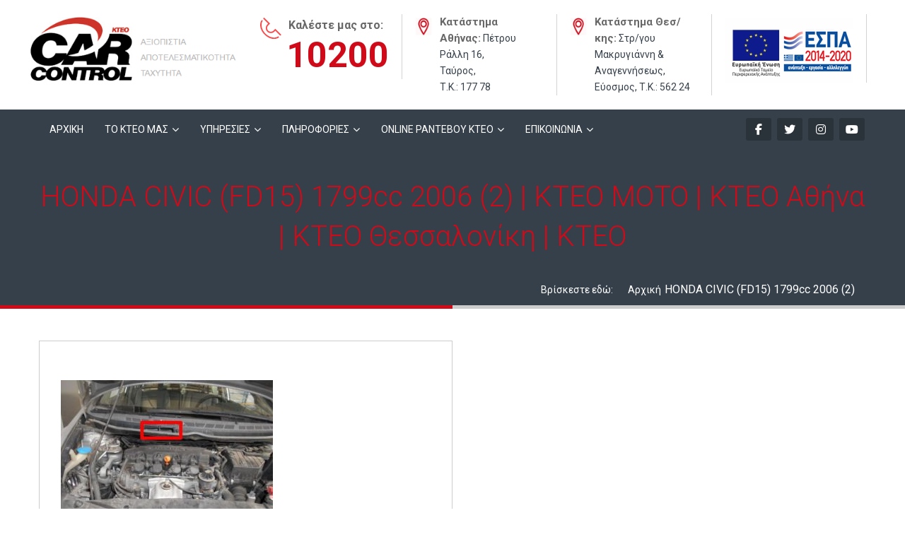

--- FILE ---
content_type: text/html; charset=UTF-8
request_url: https://www.carcontrol.gr/honda-civic-fd15-1799cc-2006-2/
body_size: 17868
content:



<!DOCTYPE html>

<html dir="ltr" lang="el" prefix="og: https://ogp.me/ns#">

	<head>

		 <!-- Basic -->

	    <meta charset="utf-8">

	    <meta http-equiv="X-UA-Compatible" content="IE=edge">

		<meta name="viewport" content="width=device-width, initial-scale=1.0, maximum-scale=1.0, user-scalable=0">

		<!-- Favcon -->

		
		<!--[if lt IE 9]>

          <script src="https://www.carcontrol.gr/wp-content/themes/carshire/js/html5shiv.js"></script>

          <script src="https://www.carcontrol.gr/wp-content/themes/carshire/js/respond.min.js"></script>

        <![endif]-->

		<title>HONDA CIVIC (FD15) 1799cc 2006 (2) | ΚΤΕΟ ΜΟΤΟ | ΚΤΕΟ Αθήνα | KTEO Θεσσαλονίκη | KTEO</title>

		<!-- All in One SEO 4.9.2 - aioseo.com -->
	<meta name="robots" content="max-image-preview:large" />
	<meta name="author" content="Car Control"/>
	<link rel="canonical" href="https://www.carcontrol.gr/honda-civic-fd15-1799cc-2006-2/" />
	<meta name="generator" content="All in One SEO (AIOSEO) 4.9.2" />
		<meta property="og:locale" content="el_GR" />
		<meta property="og:site_name" content="ΚΤΕΟ ΜΟΤΟ | ΚΤΕΟ Αθήνα | KTEO Θεσσαλονίκη | KTEO |" />
		<meta property="og:type" content="article" />
		<meta property="og:title" content="HONDA CIVIC (FD15) 1799cc 2006 (2) | ΚΤΕΟ ΜΟΤΟ | ΚΤΕΟ Αθήνα | KTEO Θεσσαλονίκη | KTEO" />
		<meta property="og:url" content="https://www.carcontrol.gr/honda-civic-fd15-1799cc-2006-2/" />
		<meta property="article:published_time" content="2018-05-03T10:33:14+00:00" />
		<meta property="article:modified_time" content="2018-05-03T10:33:14+00:00" />
		<meta name="twitter:card" content="summary" />
		<meta name="twitter:title" content="HONDA CIVIC (FD15) 1799cc 2006 (2) | ΚΤΕΟ ΜΟΤΟ | ΚΤΕΟ Αθήνα | KTEO Θεσσαλονίκη | KTEO" />
		<script type="application/ld+json" class="aioseo-schema">
			{"@context":"https:\/\/schema.org","@graph":[{"@type":"BreadcrumbList","@id":"https:\/\/www.carcontrol.gr\/honda-civic-fd15-1799cc-2006-2\/#breadcrumblist","itemListElement":[{"@type":"ListItem","@id":"https:\/\/www.carcontrol.gr#listItem","position":1,"name":"Home","item":"https:\/\/www.carcontrol.gr","nextItem":{"@type":"ListItem","@id":"https:\/\/www.carcontrol.gr\/honda-civic-fd15-1799cc-2006-2\/#listItem","name":"HONDA CIVIC (FD15) 1799cc 2006 (2)"}},{"@type":"ListItem","@id":"https:\/\/www.carcontrol.gr\/honda-civic-fd15-1799cc-2006-2\/#listItem","position":2,"name":"HONDA CIVIC (FD15) 1799cc 2006 (2)","previousItem":{"@type":"ListItem","@id":"https:\/\/www.carcontrol.gr#listItem","name":"Home"}}]},{"@type":"ItemPage","@id":"https:\/\/www.carcontrol.gr\/honda-civic-fd15-1799cc-2006-2\/#itempage","url":"https:\/\/www.carcontrol.gr\/honda-civic-fd15-1799cc-2006-2\/","name":"HONDA CIVIC (FD15) 1799cc 2006 (2) | \u039a\u03a4\u0395\u039f \u039c\u039f\u03a4\u039f | \u039a\u03a4\u0395\u039f \u0391\u03b8\u03ae\u03bd\u03b1 | KTEO \u0398\u03b5\u03c3\u03c3\u03b1\u03bb\u03bf\u03bd\u03af\u03ba\u03b7 | KTEO","inLanguage":"el","isPartOf":{"@id":"https:\/\/www.carcontrol.gr\/#website"},"breadcrumb":{"@id":"https:\/\/www.carcontrol.gr\/honda-civic-fd15-1799cc-2006-2\/#breadcrumblist"},"author":{"@id":"https:\/\/www.carcontrol.gr\/author\/car-control\/#author"},"creator":{"@id":"https:\/\/www.carcontrol.gr\/author\/car-control\/#author"},"datePublished":"2018-05-03T13:33:14+03:00","dateModified":"2018-05-03T13:33:14+03:00"},{"@type":"Organization","@id":"https:\/\/www.carcontrol.gr\/#organization","name":"\u039a\u03a4\u0395\u039f \u039c\u039f\u03a4\u039f | \u039a\u03a4\u0395\u039f \u0391\u03b8\u03ae\u03bd\u03b1 | KTEO \u0398\u03b5\u03c3\u03c3\u03b1\u03bb\u03bf\u03bd\u03af\u03ba\u03b7 | KTEO","url":"https:\/\/www.carcontrol.gr\/"},{"@type":"Person","@id":"https:\/\/www.carcontrol.gr\/author\/car-control\/#author","url":"https:\/\/www.carcontrol.gr\/author\/car-control\/","name":"Car Control"},{"@type":"WebSite","@id":"https:\/\/www.carcontrol.gr\/#website","url":"https:\/\/www.carcontrol.gr\/","name":"\u039a\u03a4\u0395\u039f \u039c\u039f\u03a4\u039f | \u039a\u03a4\u0395\u039f \u0391\u03b8\u03ae\u03bd\u03b1 | KTEO \u0398\u03b5\u03c3\u03c3\u03b1\u03bb\u03bf\u03bd\u03af\u03ba\u03b7 | KTEO","inLanguage":"el","publisher":{"@id":"https:\/\/www.carcontrol.gr\/#organization"}}]}
		</script>
		<!-- All in One SEO -->

<link rel='dns-prefetch' href='//www.googletagmanager.com' />
<link rel='dns-prefetch' href='//cdnjs.cloudflare.com' />
<link rel='dns-prefetch' href='//fonts.googleapis.com' />
<link rel="alternate" type="application/rss+xml" title="Ροή RSS &raquo; ΚΤΕΟ ΜΟΤΟ | ΚΤΕΟ Αθήνα | KTEO Θεσσαλονίκη | KTEO" href="https://www.carcontrol.gr/feed/" />
<link rel="alternate" type="application/rss+xml" title="Ροή Σχολίων &raquo; ΚΤΕΟ ΜΟΤΟ | ΚΤΕΟ Αθήνα | KTEO Θεσσαλονίκη | KTEO" href="https://www.carcontrol.gr/comments/feed/" />
<link rel="alternate" title="oEmbed (JSON)" type="application/json+oembed" href="https://www.carcontrol.gr/wp-json/oembed/1.0/embed?url=https%3A%2F%2Fwww.carcontrol.gr%2Fhonda-civic-fd15-1799cc-2006-2%2F" />
<link rel="alternate" title="oEmbed (XML)" type="text/xml+oembed" href="https://www.carcontrol.gr/wp-json/oembed/1.0/embed?url=https%3A%2F%2Fwww.carcontrol.gr%2Fhonda-civic-fd15-1799cc-2006-2%2F&#038;format=xml" />
<style id='wp-img-auto-sizes-contain-inline-css' type='text/css'>
img:is([sizes=auto i],[sizes^="auto," i]){contain-intrinsic-size:3000px 1500px}
/*# sourceURL=wp-img-auto-sizes-contain-inline-css */
</style>
<link rel='stylesheet' id='bootstrap-booknetic-css' href='https://www.carcontrol.gr/wp-content/plugins/booknetic/app/Frontend/assets/css/bootstrap-booknetic.css?v=5.0.8&#038;ver=6.9' type='text/css' media='all' />
<link rel='stylesheet' id='booknetic-css' href='https://www.carcontrol.gr/wp-content/plugins/booknetic/app/Frontend/assets/css/booknetic.css?v=5.0.8&#038;ver=6.9' type='text/css' media='all' />
<link rel='stylesheet' id='select2-css' href='https://www.carcontrol.gr/wp-content/plugins/booknetic/app/Backend/Base/assets/css/select2.min.css?v=5.0.8&#038;ver=6.9' type='text/css' media='all' />
<link rel='stylesheet' id='intlTelInput-css' href='https://www.carcontrol.gr/wp-content/plugins/booknetic/app/Frontend/assets/css/intlTelInput.min.css?v=5.0.8&#038;ver=24.8.2' type='text/css' media='all' />
<link rel='stylesheet' id='select2-bootstrap-css' href='https://www.carcontrol.gr/wp-content/plugins/booknetic/app/Backend/Base/assets/css/select2-bootstrap.css?v=5.0.8&#038;ver=6.9' type='text/css' media='all' />
<link rel='stylesheet' id='booknetic.datapicker-css' href='https://www.carcontrol.gr/wp-content/plugins/booknetic/app/Frontend/assets/css/datepicker.min.css?v=5.0.8&#038;ver=6.9' type='text/css' media='all' />
<link rel='stylesheet' id='booknetic-popup-css' href='https://www.carcontrol.gr/wp-content/plugins/booknetic/app/Frontend/assets/css/booknetic-popup.css?v=5.0.8&#038;ver=6.9' type='text/css' media='all' />
<link rel='stylesheet' id='booknetic-customforms-init-css' href='https://www.carcontrol.gr/wp-content/plugins/booknetic-customforms/assets/frontend/css/custom_forms.css?v=2.7.0&#038;ver=6.9' type='text/css' media='all' />
<style id='wp-emoji-styles-inline-css' type='text/css'>

	img.wp-smiley, img.emoji {
		display: inline !important;
		border: none !important;
		box-shadow: none !important;
		height: 1em !important;
		width: 1em !important;
		margin: 0 0.07em !important;
		vertical-align: -0.1em !important;
		background: none !important;
		padding: 0 !important;
	}
/*# sourceURL=wp-emoji-styles-inline-css */
</style>
<link rel='stylesheet' id='font-awesomemin-css' href='https://www.carcontrol.gr/wp-content/plugins/automotive/css/all.min.css?ver=18.5.1' type='text/css' media='all' />
<link rel='stylesheet' id='font-awesomemin-shims-css' href='https://www.carcontrol.gr/wp-content/plugins/automotive/css/v4-shims.min.css?ver=18.5.1' type='text/css' media='all' />
<link rel='stylesheet' id='jquery-css' href='https://www.carcontrol.gr/wp-content/plugins/automotive/css/jquery-ui.css?ver=18.5.1' type='text/css' media='all' />
<link rel='stylesheet' id='bootstrap-css' href='https://www.carcontrol.gr/wp-content/plugins/automotive/css/bootstrap.min.css?ver=18.5.1' type='text/css' media='all' />
<link rel='stylesheet' id='css-animate-css' href='https://www.carcontrol.gr/wp-content/plugins/automotive/css/animate.min.css?ver=18.5.1' type='text/css' media='all' />
<link rel='stylesheet' id='flexslider-css' href='https://www.carcontrol.gr/wp-content/plugins/automotive/css/flexslider.css?ver=18.5.1' type='text/css' media='all' />
<link rel='stylesheet' id='tomselect-css' href='https://www.carcontrol.gr/wp-content/plugins/automotive/css/tom-select.default.css?ver=18.5.1' type='text/css' media='all' />
<link rel='stylesheet' id='listing_style-css' href='https://www.carcontrol.gr/wp-content/plugins/automotive/css/listing_style.css?ver=18.5.1' type='text/css' media='all' />
<style id='listing_style-inline-css' type='text/css'>
.angled_badge.custom_badge_:before { border-color: transparent #c7081b transparent; }
.listing-slider .angled_badge.custom_badge_:before { border-color: #c7081b transparent; }
.listing-slider .angled_badge.custom_badge_ span, .angled_badge.custom_badge_ span { color: #FFFFFF; }

.slide { max-width: 167px; }
/*# sourceURL=listing_style-inline-css */
</style>
<link rel='stylesheet' id='listing_style_default-css' href='https://www.carcontrol.gr/wp-content/plugins/automotive/css/default.css?ver=18.5.1' type='text/css' media='all' />
<link rel='stylesheet' id='listing_mobile-css' href='https://www.carcontrol.gr/wp-content/plugins/automotive/css/mobile.css?ver=18.5.1' type='text/css' media='all' />
<link rel='stylesheet' id='jqueryfancybox-css' href='https://www.carcontrol.gr/wp-content/plugins/automotive/css/jquery.fancybox.css?ver=18.5.1' type='text/css' media='all' />
<link rel='stylesheet' id='listing_shortcodes-css' href='https://www.carcontrol.gr/wp-content/plugins/automotive/css/shortcodes.css?ver=18.5.1' type='text/css' media='all' />
<link rel='stylesheet' id='ts-css' href='https://www.carcontrol.gr/wp-content/plugins/automotive/css/ts.css?ver=18.5.1' type='text/css' media='all' />
<link rel='stylesheet' id='contact-form-7-css' href='https://www.carcontrol.gr/wp-content/plugins/contact-form-7/includes/css/styles.css?ver=6.1.4' type='text/css' media='all' />
<link rel='stylesheet' id='widgetopts-styles-css' href='https://www.carcontrol.gr/wp-content/plugins/widget-options/assets/css/widget-options.css?ver=4.1.3' type='text/css' media='all' />
<link rel='stylesheet' id='ssb-ui-style-css' href='https://www.carcontrol.gr/wp-content/plugins/sticky-side-buttons/assets/css/ssb-ui-style.css?ver=2.0.3' type='text/css' media='all' />
<link rel='stylesheet' id='ssb-fontawesome-frontend-css' href='https://cdnjs.cloudflare.com/ajax/libs/font-awesome/6.7.2/css/all.min.css?ver=6.7.2' type='text/css' media='all' />
<link rel='stylesheet' id='owl-slider-css' href='https://www.carcontrol.gr/wp-content/themes/carshire/css/owl.css?ver=6.9' type='text/css' media='all' />
<link rel='stylesheet' id='master-slider-css' href='https://www.carcontrol.gr/wp-content/themes/carshire/css/masterslider.css?ver=6.9' type='text/css' media='all' />
<link rel='stylesheet' id='ms-vertical-css' href='https://www.carcontrol.gr/wp-content/themes/carshire/css/masterslider/ms-vertical.css?ver=6.9' type='text/css' media='all' />
<link rel='stylesheet' id='font-awesome-css' href='https://www.carcontrol.gr/wp-content/themes/carshire/css/font-awesome.css?ver=6.9' type='text/css' media='all' />
<link rel='stylesheet' id='flaticon-css' href='https://www.carcontrol.gr/wp-content/themes/carshire/css/flaticon.css?ver=6.9' type='text/css' media='all' />
<link rel='stylesheet' id='hover-css' href='https://www.carcontrol.gr/wp-content/themes/carshire/css/hover.css?ver=6.9' type='text/css' media='all' />
<link rel='stylesheet' id='animate-css' href='https://www.carcontrol.gr/wp-content/themes/carshire/css/animate.css?ver=6.9' type='text/css' media='all' />
<link rel='stylesheet' id='fancybox-css' href='https://www.carcontrol.gr/wp-content/themes/carshire/css/jquery.fancybox.css?ver=6.9' type='text/css' media='all' />
<link rel='stylesheet' id='carshire-main-style-css' href='https://www.carcontrol.gr/wp-content/themes/carshire/style.css?ver=6.9' type='text/css' media='all' />
<link rel='stylesheet' id='carshire-custom-style-css' href='https://www.carcontrol.gr/wp-content/themes/carshire/css/custom.css?ver=6.9' type='text/css' media='all' />
<link rel='stylesheet' id='carshire-tut-style-css' href='https://www.carcontrol.gr/wp-content/themes/carshire/css/tut.css?ver=6.9' type='text/css' media='all' />
<link rel='stylesheet' id='carshire-gutenberg-style-css' href='https://www.carcontrol.gr/wp-content/themes/carshire/css/gutenberg.css?ver=6.9' type='text/css' media='all' />
<link rel='stylesheet' id='carshire-responsive-css' href='https://www.carcontrol.gr/wp-content/themes/carshire/css/responsive.css?ver=6.9' type='text/css' media='all' />
<link rel='stylesheet' id='carshire-main-color-css' href='https://www.carcontrol.gr/wp-content/themes/carshire/css/color.php?main_color=d00a19&#038;ver=6.9' type='text/css' media='all' />
<link rel='stylesheet' id='carshire-color-panel-css' href='https://www.carcontrol.gr/wp-content/themes/carshire/css/color-panel.css?ver=6.9' type='text/css' media='all' />
<link rel='stylesheet' id='carshire-theme-slug-fonts-css' href='https://fonts.googleapis.com/css?family=Droid+Sans%3A400%2C700%7CMontserrat%3A400%2C700%7COpen+Sans%3A400%2C400italic%2C600%2C300italic%2C300&#038;subset=latin%2Clatin-ext' type='text/css' media='all' />
<link rel='stylesheet' id='bunch_google_custom_font-css' href='https://fonts.googleapis.com/css?family=Roboto%3A400%2C300%2C600%2C700%2C800&#038;ver=6.9' type='text/css' media='all' />
<link rel='stylesheet' id='popupaoc-public-style-css' href='https://www.carcontrol.gr/wp-content/plugins/popup-anything-on-click/assets/css/popupaoc-public.css?ver=2.9.1' type='text/css' media='all' />
<script type="text/javascript" src="https://www.carcontrol.gr/wp-content/plugins/enable-jquery-migrate-helper/js/jquery/jquery-1.12.4-wp.js?ver=1.12.4-wp" id="jquery-core-js"></script>
<script type="text/javascript" src="https://www.carcontrol.gr/wp-content/plugins/enable-jquery-migrate-helper/js/jquery-migrate/jquery-migrate-1.4.1-wp.js?ver=1.4.1-wp" id="jquery-migrate-js"></script>
<script type="text/javascript" id="booknetic-js-before">
/* <![CDATA[ */
window.BookneticData = {"ajax_url":"https:\/\/www.carcontrol.gr\/wp-admin\/admin-ajax.php","assets_url":"https:\/\/www.carcontrol.gr\/wp-content\/plugins\/booknetic\/app\/Frontend\/assets\/","date_format":"d-m-Y","week_starts_on":"sunday","client_time_zone":"off","skip_extras_step_if_need":"on","localization":{"Services":"Services","Service":"Service","Fill information":"Fill information","Information":"Information","Confirmation":"Confirmation","January":"January","February":"February","March":"March","April":"April","May":"May","June":"June","July":"July","August":"August","September":"September","October":"October","November":"November","December":"December","Mon":"Mon","Tue":"Tue","Wed":"Wed","Thu":"Thu","Fri":"Fri","Sat":"Sat","Sun":"Sun","select":"Select...","searching":"Searching...","select_location":"Please select location.","select_staff":"Please select staff.","select_service":"Please select service","select_week_days":"Please select week day(s)","date_time_is_wrong":"Please select week day(s) and time(s) correctly","select_start_date":"Please select start date","select_end_date":"Please select end date","select_date":"Please select date.","select_time":"Please select time.","select_available_time":"Please select an available time","select_available_date":"Please select an available date","fill_all_required":"Please fill in all required fields correctly!","email_is_not_valid":"Please enter a valid email address!","phone_is_not_valid":"Please enter a valid phone number!","Select date":"Select date","NEXT STEP":"NEXT STEP","CONFIRM BOOKING":"CONFIRM BOOKING","Activation link has been sent!":"Activation link has been sent!","min_length":"Minimum length of &quot;%s&quot; field is %d!","max_length":"Maximum length of &quot;%s&quot; field is %d!"},"tenant_id":null,"settings":{"redirect_users_on_confirm":false,"redirect_users_on_confirm_url":""}};
//# sourceURL=booknetic-js-before
/* ]]> */
</script>
<script type="text/javascript" src="https://www.carcontrol.gr/wp-content/plugins/booknetic/app/Frontend/assets/js/booknetic.js?v=5.0.8&amp;ver=6.9" id="booknetic-js"></script>
<script type="text/javascript" src="https://www.carcontrol.gr/wp-content/plugins/booknetic/app/Backend/Base/assets/js/select2.min.js?v=5.0.8&amp;ver=6.9" id="select2-bkntc-js"></script>
<script type="text/javascript" src="https://www.carcontrol.gr/wp-content/plugins/booknetic/app/Frontend/assets/js/datepicker.min.js?v=5.0.8&amp;ver=6.9" id="booknetic.datapicker-js"></script>
<script type="text/javascript" src="https://www.carcontrol.gr/wp-content/plugins/booknetic/app/Frontend/assets/js/intlTelInput.min.js?v=5.0.8&amp;ver=24.8.2" id="intlTelInput-js"></script>
<script type="text/javascript" src="https://www.carcontrol.gr/wp-content/plugins/booknetic/app/Frontend/assets/js/jquery.nicescroll.min.js?v=5.0.8&amp;ver=6.9" id="jquery.nicescroll-js"></script>
<script type="text/javascript" src="https://www.carcontrol.gr/wp-content/plugins/booknetic/app/Frontend/assets/js/recurring_appointments.init.js?v=5.0.8&amp;ver=6.9" id="booknetic-recurring-appointments-js"></script>
<script type="text/javascript" src="https://www.carcontrol.gr/wp-content/plugins/booknetic/app/Frontend/assets/js/steps/step_confirm_details.js?v=5.0.8&amp;ver=6.9" id="booknetic-step-step_confirm_details-js"></script>
<script type="text/javascript" src="https://www.carcontrol.gr/wp-content/plugins/booknetic/app/Frontend/assets/js/steps/step_date_time.js?v=5.0.8&amp;ver=6.9" id="booknetic-step-step_date_time-js"></script>
<script type="text/javascript" src="https://www.carcontrol.gr/wp-content/plugins/booknetic/app/Frontend/assets/js/steps/step_information.js?v=5.0.8&amp;ver=6.9" id="booknetic-step-step_information-js"></script>
<script type="text/javascript" src="https://www.carcontrol.gr/wp-content/plugins/booknetic/app/Frontend/assets/js/steps/step_locations.js?v=5.0.8&amp;ver=6.9" id="booknetic-step-step_locations-js"></script>
<script type="text/javascript" src="https://www.carcontrol.gr/wp-content/plugins/booknetic/app/Frontend/assets/js/steps/step_recurring_info.js?v=5.0.8&amp;ver=6.9" id="booknetic-step-step_recurring_info-js"></script>
<script type="text/javascript" src="https://www.carcontrol.gr/wp-content/plugins/booknetic/app/Frontend/assets/js/steps/step_service_extras.js?v=5.0.8&amp;ver=6.9" id="booknetic-step-step_service_extras-js"></script>
<script type="text/javascript" src="https://www.carcontrol.gr/wp-content/plugins/booknetic/app/Frontend/assets/js/steps/step_services.js?v=5.0.8&amp;ver=6.9" id="booknetic-step-step_services-js"></script>
<script type="text/javascript" src="https://www.carcontrol.gr/wp-content/plugins/booknetic/app/Frontend/assets/js/steps/step_staff.js?v=5.0.8&amp;ver=6.9" id="booknetic-step-step_staff-js"></script>
<script type="text/javascript" src="https://www.carcontrol.gr/wp-content/plugins/booknetic/app/Frontend/assets/js/steps/step_cart.js?v=5.0.8&amp;ver=6.9" id="booknetic-step-step_cart-js"></script>
<script type="text/javascript" src="https://www.carcontrol.gr/wp-content/plugins/booknetic/app/Frontend/assets/js/booknetic-popup.js?v=5.0.8&amp;ver=6.9" id="booknetic-popup-js"></script>
<script type="text/javascript" src="https://www.carcontrol.gr/wp-content/plugins/booknetic-customforms/assets/general/js/init_conditions.js?v=2.7.0&amp;ver=6.9" id="booknetic-customforms-init-conditions-js"></script>
<script type="text/javascript" src="https://www.carcontrol.gr/wp-content/plugins/booknetic-customforms/assets/general/js/validate_input.js?v=2.7.0&amp;ver=6.9" id="booknetic-customforms-validation-js"></script>
<script type="text/javascript" src="https://www.carcontrol.gr/wp-content/plugins/booknetic-customforms/assets/frontend/js/init.js?v=2.7.0&amp;ver=6.9" id="booknetic-customforms-init-js"></script>
<script type="text/javascript" src="https://www.carcontrol.gr/wp-content/plugins/automotive/widgets//assets/js/codeflask.min.js?ver=6.9" id="widget-codeflask-js"></script>
<script type="text/javascript" src="https://www.carcontrol.gr/wp-content/plugins/automotive/widgets//widgets/admin.js?ver=6.9" id="widget-admin-script-js"></script>
<script type="text/javascript" src="//www.carcontrol.gr/wp-content/plugins/revslider/sr6/assets/js/rbtools.min.js?ver=6.7.21" async id="tp-tools-js"></script>
<script type="text/javascript" src="//www.carcontrol.gr/wp-content/plugins/revslider/sr6/assets/js/rs6.min.js?ver=6.7.21" async id="revmin-js"></script>

<!-- Google tag (gtag.js) snippet added by Site Kit -->
<!-- Google Analytics snippet added by Site Kit -->
<script type="text/javascript" src="https://www.googletagmanager.com/gtag/js?id=G-62HGP6LP71" id="google_gtagjs-js" async></script>
<script type="text/javascript" id="google_gtagjs-js-after">
/* <![CDATA[ */
window.dataLayer = window.dataLayer || [];function gtag(){dataLayer.push(arguments);}
gtag("set","linker",{"domains":["www.carcontrol.gr"]});
gtag("js", new Date());
gtag("set", "developer_id.dZTNiMT", true);
gtag("config", "G-62HGP6LP71");
//# sourceURL=google_gtagjs-js-after
/* ]]> */
</script>
<script></script><link rel="https://api.w.org/" href="https://www.carcontrol.gr/wp-json/" /><link rel="alternate" title="JSON" type="application/json" href="https://www.carcontrol.gr/wp-json/wp/v2/media/3422" /><link rel="EditURI" type="application/rsd+xml" title="RSD" href="https://www.carcontrol.gr/xmlrpc.php?rsd" />
<meta name="generator" content="WordPress 6.9" />
<link rel='shortlink' href='https://www.carcontrol.gr/?p=3422' />
<meta name="generator" content="Site Kit by Google 1.168.0" /><script type="text/javascript"> if( ajaxurl === undefined ) var ajaxurl = "https://www.carcontrol.gr/wp-admin/admin-ajax.php";</script>		<style type="text/css">
			body, p {font-family:Roboto!important;color:#686868!important;}h1 {font-family:Roboto!important;color:#d00a19!important;}h2 {font-family:Roboto!important;color:#d00a19!important;}h3 {font-family:Roboto!important;color:#d00a19!important;}h4 {font-family:Roboto!important;color:#d00a19!important;}h5 {font-family:Roboto!important;color:#d00a19!important;}h6 {font-family:Roboto!important;color:#d00a19!important;}.vc_row.wpb_row.vc_row-fluid {
    width: 1170px;
    margin: auto;
}
.copyright a {
    color: #C5C5C5;
}
.copyright a:hover {
    color: #D00A19;
}
.footer-bottom .col-md-6.col-sm-12.col-xs-12 {
    padding-right: 0px;
}
.copyright img {
    margin-left: 4px;
}
.main-footer .footer-bottom .copyright {
    font-size: 13px;
}
.main-footer .footer-upper h3 {
    text-transform: none!important;
}
.popupaoc-button {
    background: #d00a19!important;
    width: 100%!important;
    text-align: center!important;
}
.paoc-popup-modal-cnt {
    padding: 20px 20px 20px 20px!important;
}
.page-id-1015 .page-title {
    padding: 30px;
}
.page-id-1015 .page-title h1 {
    display: none;
}
a.sbSelector:link, a.sbSelector:visited, a.sbSelector:hover {
    font-size: 15px;
        padding-top: 5px;
}
.sbHolder .sbToggle {
    top: 17px;
}
.sbHolder {
    height: 40px;
}
.boxed div.inventory .inventory .title {
    left: 11px;
    white-space: normal;
    padding-top: 7px;
    margin-bottom: 10px;
    font-size: 18px;
    max-width: 220px;
    text-align: center;
}
.boxed div.inventory .view-details {
    display: none;
}
a.inventory img.preview {
    cursor: zoom-in!important;
}
a.inventory {
    cursor: default!important;
    display: block;
    width: 100%;
    height: 100%;
    top: 0;
    left: 0;
    min-height: 173px;
}
.page-id-1015 .col-lg-12 {
    max-width: 25%!important;
}
.inventory .title {
    height: 3.2em;
    overflow: hidden;
    text-overflow: ellipsis;
    padding-left: 20px;
    padding-right: 20px;
}
.inventory .title {
    position: relative;
    white-space: normal;
    overflow: hidden;
    left: 0px;
    padding-top: 9px;
    margin-bottom: 8px;
    max-width: 100%;
    font-size: 18px;
    font-weight: 600;
    color: #3d3d3d;
    clear: right;
    padding-bottom: 5px;
    line-height: 24px;
    text-align: center;
}
a.inventory img.preview {
    float: left!important;
    width: 100%!important;
    height: auto!important;
    position: relative!important;
    left: 0px!important;
    top: 0px!important;
    border: 0px solid #3d3d3d!important;
}
div.inventory .options-primary {
    position: relative!important;
    left: 0px!important;
    top: 10px!important;
    padding: 10px!important;
    float: left!important;
    width: 100%!important;
}
a.inventory table.options-primary tbody {
    float: left!important;
    width: 100%!important;
}
a.inventory table.options-primary tbody tr.listing_category_plhrofories {
    float: left!important;
    width: 100%!important;
}
a.inventory table.options-primary tbody tr.listing_category_plhrofories td.option.primary {
    float: left!important;
    width: 100%!important;
}
div.inventory .options-primary, div.inventory .options-secondary, div.inventory .options-primary tr td, div.inventory .options-secondary tr td {
    text-align: left!important;
}
table td.spec, .spec {
    line-height: 18px!important;
    color: #3d3d3d!important;
    text-overflow: ellipsis!important;
 white-space: normal!important;
    overflow: hidden!important;
    padding: 0!important;
    border: 0!important;
}
td.spec {
    float: left!important;
    width: 100%!important;
}
table td {
    font-size: 14px!important;
}
div.inventory td.option.primary {
    font-size: 14px!important;
    font-weight: bold!important;
}
table.options-primary tr {
    margin-bottom: 10px!important;
}
tr.listing_category_plhrofories {
    height: 8.2em!important;
    overflow: hidden!important;
    text-overflow: ellipsis!important;
}
div.inventory .options-secondary {
    position: relative;
    left: 20%;
    top: 15px;
    float: left;
    width: 250px;
    border: 0;
    table-layout: fixed;
    margin: auto auto 35px auto;
    font-size: 12px;
    display: inline-block;
    background: rgba(0, 0, 0, 0);
    text-shadow: none;
    box-shadow: none;
}
div.inventory .options-primary tr, div.inventory .options-secondary tr {
    text-align: left;
}
tr.listing_category_copyright td.option.secondary {
    font-size: 14px!important;
    font-weight: bold!important;
    color: #d00a19!important;
}
tr.listing_category_copyright td.spec {
    font-size: 14px!important;
    font-weight: bold!important;
    color: #d00a19!important;
}
div.inventory .options-primary, div.inventory .options-secondary, div.inventory .options-primary tr td, div.inventory .options-secondary tr td {
    max-width: 100%;
}
form.listing_sort {
    margin-top: 20px;
}
a.sbSelector:link, a.sbSelector:visited, a.sbSelector:hover {
    width: 90%;
}
.sbHolder .sbOptions a {
    font-size: 14px;
    font-weight: normal;
}
.col-lg-12.col-md-12.col-sm-12.col-xs-12.pagination_container {
    max-width: 100%!important;
}
tr.listing_category_copyright td.option.secondary {
    width: 72px!important;
}
.pull-right-new {
    float: left!important;
    width: 65%!important;
}
.header-top-infos {
    font-size: 17px!important;
    color: #36404B!important;
    margin-top: 15px!important;
    letter-spacing: 1px!important;
}
.pull-right-new li {
    float: left!important;
    width: 33%!important;
    border-right: 1px solid #D3D3D3!important;
    padding: 0 18px!important;
}
.col-md-3.col-sm-3.col-xs-12.logo {
    margin-right: 10%!important;
}
.pull-right-new li div img {
    float: left!important;
    margin-right: 10px!important;
    margin-top: 5px!important;
}
.pull-right-new li div p {
    float: left!important;
}
.pull-right-new p {
    margin-bottom: 0px!important;
}
.pull-right-new .callus {
    padding-bottom: 20px!important;
}
.pull-right-new .callus {
    font-size: 50px!important;
    font-weight: bold!important;
    color: #D00A19!important;
    line-height: 28px!important;
    padding-top: 44px!important;
    padding-left: 37px!important;
}
.pull-right-new .callus a {
    font-size: 50px;
    font-weight: bold;
    color: #D00A19;
    line-height: 28px;
    padding-top: 34px;
}
.pull-right-new li img.address {
    width: 14%;
}
.pull-right-new .katastima-1 {
    float: left;
    width: 76%;
    font-size: 14px;
    color: #36404b;
    line-height: 23px;
}
.pull-right-new .katastima-2 {
    float: left;
    width: 76%;
    font-size: 14px;
    color: #36404b;
    line-height: 23px;
}
.pull-right-new .katastima-1 strong {
    font-size: 15px;
    color: #686868;
}
.pull-right-new .katastima-2 strong {
    font-size: 15px;
    color: #686868;
}
.col-md-6.col-sm-6.col-xs-12.wow.fadeInUp.box.animated p {
    line-height: 22px;
    font-size: 13px;
}
article.col-md-4.col-sm-6.col-xs-12.column-box.wow.fadeInRight.animated {
    max-width: 25%;
}
section.featured-services.column-view .auto-container {
    padding: 0px!important;
}
figcaption.price {
    display: none!important;
}
.column-view .column-box .post-content h3 {
    font-size: 17px!important;
    margin-bottom: 0px;
    line-height: 30px;
}
.overlay-box h3.skew-lines {
    color: #F9F9F9!important;
    font-size: 16px!important;
}
.overlay-box .text p {
    color: white!important;
    line-height: 22px!important;
}
.overlay-box .column-view .column-box .theme-btn {
    float: left;
    margin: 0px 5px 5px 0px!important;
}
.post-content.clearfix .text-center {
    display: none!important;
}
.column-view .column-box .overlay-box .skew-lines {
    margin-bottom: 20px!important;
    padding-left: 50px!important;
    font-size: 15px!important;
}
.overlay-box .text p {
    color: white!important;
    line-height: 22px!important;
    margin: 0px!important;
}
.overlay-box .text a.theme-btn.dark-btn.style-two {
    font-size: 13px;
}
.boxed {
    margin: 0 auto;
    width: 100%;
    min-width: 280px;
    max-width: 1230px;
    -webkit-box-shadow: rgba(0, 0, 0, 0.2) 0 10px 10px;
    -moz-box-shadow: rgba(0, 0, 0, 0.2) 0 10px 10px;
    -ms-box-shadow: rgba(0, 0, 0, 0.2) 0 10px 10px;
    -o-box-shadow: rgba(0, 0, 0, 0.2) 0 10px 10px;
    box-shadow: rgba(0, 0, 0, 0.2) 0 0px 0px;
}
table.options-primary {
    margin: 0px!important;
}
.boxed div.inventory .options-primary .spec {
    max-width: 100%;
}
.boxed div.inventory .options-secondary {
    display: block;
}
.page-id-446 .vc_col-has-fill&gt;.vc_column-inner, .vc_row-has-fill+.vc_row-full-width+.vc_row&gt;.vc_column_container&gt;.vc_column-inner, .vc_row-has-fill+.vc_row&gt;.vc_column_container&gt;.vc_column-inner, .vc_row-has-fill+.vc_vc_row&gt;.vc_row&gt;.vc_vc_column&gt;.vc_column_container&gt;.vc_column-inner, .vc_row-has-fill+.vc_vc_row_inner&gt;.vc_row&gt;.vc_vc_column_inner&gt;.vc_column_container&gt;.vc_column-inner, .vc_row-has-fill&gt;.vc_column_container&gt;.vc_column-inner, .vc_row-has-fill&gt;.vc_row&gt;.vc_vc_column&gt;.vc_column_container&gt;.vc_column-inner, .vc_row-has-fill&gt;.vc_vc_column_inner&gt;.vc_column_container&gt;.vc_column-inner, .vc_section.vc_section-has-fill, .vc_section.vc_section-has-fill+.vc_row-full-width+.vc_section, .vc_section.vc_section-has-fill+.vc_section {
    padding-top: 0px;
}
.page-id-446 .vc_row.wpb_row.vc_row-fluid {
    width: 100%;
    margin: 0px;
}
.page-id-446 .vc_column_container&gt;.vc_column-inner {
    box-sizing: border-box;
    padding-left: 0px;
    padding-right: 0px;
    width: 100%;
}
.why-us .box .tab-link {
    padding: 13px 20px 13px 75px;
}
.post-info {
    display: none!important;
}
.about-author.wow.fadeIn.animated {
    display: none!important;
}
.page-banner .page-title h1 {
    text-transform: none!important;
}
.breadcrumb&gt;li {
    color: #e0e0e0!important;
}
.ezfc-theme-slick .ezfc-element {
    padding-bottom: 0px!important;
}
.col-md-6.col-sm-6.col-xs-12.wow.fadeInUp.box p {
    line-height: 22px!important;
}
.page-id-446 .vc_row.wpb_row.vc_row-fluid.vc_custom_1461655092397.vc_row-has-fill {
    width: 97%;
    margin: 0px;
}
.page-id-446 .vc_custom_1461664233079 {
    margin-left: 0px !important;
}
.page-id-446 .vc_row.wpb_row.vc_row-fluid.vc_custom_1461662082165.vc_row-has-fill {
    width: 97%;
    margin: 0px;
}
.page-id-20 article.col-md-4.col-sm-6.col-xs-12.column-box.wow.fadeInRight {
    max-width: 25%!important;
}
.page-id-20 .column-view .column-box .theme-btn {
    float: left;
    margin: 0px 5px 5px 0px;
}
.pull-right-new &gt; ul &gt; li:last-child {
    border-right: 0px solid #D3D3D3!important;
}
.text-right .theme-btn.dark-btn {
    text-transform: none!important;
}
#ezfc_element-10-child {
    padding-bottom: 10px !important;
}
.ezfc-theme-slick .ezfc-element-select {
    padding: 5px 10px!important;
}
#ezfc_element-29-child {
    padding-bottom: 10px !important;
}
.ezfc-theme-slick .ezfc-label {
    font-size: 14px !important;
}
.sec-title h3 {
    text-transform: none;
}
#ezfc-submit-3 {
    margin-top: 20px;
    margin-bottom: 20px;
    width: 40%;
}
#ezfc-submit-3:hover {
    color: white;
    background: #D00A19;
}
#ezfc-submit-4 {
    margin-top: 20px;
    margin-bottom: 20px;
    width: 40%;
}
#ezfc-submit-4:hover {
    color: white;
    background: #D00A19;
}
#comments {
    display: none!important;
}
.contact-options {
    background-color: #fff0!important;
}
@media only screen and (max-width: 767px){
    .pull-right-new {
    float: left!important;
    width: 99%!important;
}
.pull-right-new .callus {
    padding-left: 0px!important;
}
.pull-right-new .callus a {
    font-size: 35px;
}
.vc_row.wpb_row.vc_row-fluid {
    width: 100%;
    margin: auto;
}
.page-id-20 article.col-md-4.col-sm-6.col-xs-12.column-box.wow.fadeInRight {
    max-width: 100%!important;
}
#preview_slideshow .listing-slider {
    width: 40%!important;
    left: 70%;
    top: 10%!important;
}
.col-xl-3.col-lg-4.col-md-6.col-sm-12.col-xs-12 {
    max-width: 48%;
}
.boxed div.inventory .inventory .title {
    left: 0px;
    white-space: normal;
    padding-top: 7px;
    margin-bottom: 10px;
    font-size: 18px;
    max-width: 100%;
    text-align: center;
}
div.inventory .preview, .boxed div.inventory .preview {
    margin-bottom: 0px;
}
tr.listing_category_plhrofories {
    height: 7.5em!important;
    overflow: hidden!important;
    text-overflow: ellipsis!important;
}
.col-sm-3 {
    -webkit-box-flex: 0;
    -webkit-flex: 0 0 25%;
    -ms-flex: 0 0 25%;
    flex: 0 0 100%;
    max-width: 100%;
    margin-bottom: 10px;
}
tr.listing_category_copyright td.option.secondary {
    font-size: 12px!important;
}
}
@media only screen and (max-width: 479px){
.row.generate_new .car_listings.row {
    max-width: 100%;
}
.col-xl-3.col-lg-4.col-md-6.col-sm-12.col-xs-12 {
    max-width: 100%;
    padding-right: 10px;
}
div.inventory .options-secondary {
    position: relative;
    left: 5%;
}
tr.listing_category_copyright td.option.secondary {
    font-size: 12px!important;
}
}
.page-id-924 table {
    width: 100%;
}
.page-id-924 table td {
    font-size: 14px!important;
    border: 1px solid #58585a!important;
    padding: 5px;
    text-align: center;
}
#ssb-container {
    top: 50%;
}
.share-post.wow.fadeInRight.animated {
    display: none;
}
.boxed div.inventory .inventory .title {
    font-size: 16px;
}
.sidebar-page .auto-container .row.clearfix {
    display: block;
}
#preview_slideshow.open {
    display: block!important;
    z-index: 9999!important;
    opacity: 1!important;
}
span.red {
    font-size: 18px;
    font-weight: bold!important;
    color: red;
}
.pull-right-new .katastima-3 {
    float: left;
    width: 76%;
    font-size: 14px;
    color: #36404b;
    line-height: 23px;
}
.hustle-ui.module_id_1 .hustle-layout {
    background-color: #232323!important;
}		</style>
        
        		
		        <meta name="generator" content="Powered by WPBakery Page Builder - drag and drop page builder for WordPress."/>
<meta name="generator" content="Powered by Slider Revolution 6.7.21 - responsive, Mobile-Friendly Slider Plugin for WordPress with comfortable drag and drop interface." />
<link rel="icon" href="https://www.carcontrol.gr/wp-content/uploads/2016/05/cropped-logo-upografh-carcontrol-32x32.png" sizes="32x32" />
<link rel="icon" href="https://www.carcontrol.gr/wp-content/uploads/2016/05/cropped-logo-upografh-carcontrol-192x192.png" sizes="192x192" />
<link rel="apple-touch-icon" href="https://www.carcontrol.gr/wp-content/uploads/2016/05/cropped-logo-upografh-carcontrol-180x180.png" />
<meta name="msapplication-TileImage" content="https://www.carcontrol.gr/wp-content/uploads/2016/05/cropped-logo-upografh-carcontrol-270x270.png" />
<script>function setREVStartSize(e){
			//window.requestAnimationFrame(function() {
				window.RSIW = window.RSIW===undefined ? window.innerWidth : window.RSIW;
				window.RSIH = window.RSIH===undefined ? window.innerHeight : window.RSIH;
				try {
					var pw = document.getElementById(e.c).parentNode.offsetWidth,
						newh;
					pw = pw===0 || isNaN(pw) || (e.l=="fullwidth" || e.layout=="fullwidth") ? window.RSIW : pw;
					e.tabw = e.tabw===undefined ? 0 : parseInt(e.tabw);
					e.thumbw = e.thumbw===undefined ? 0 : parseInt(e.thumbw);
					e.tabh = e.tabh===undefined ? 0 : parseInt(e.tabh);
					e.thumbh = e.thumbh===undefined ? 0 : parseInt(e.thumbh);
					e.tabhide = e.tabhide===undefined ? 0 : parseInt(e.tabhide);
					e.thumbhide = e.thumbhide===undefined ? 0 : parseInt(e.thumbhide);
					e.mh = e.mh===undefined || e.mh=="" || e.mh==="auto" ? 0 : parseInt(e.mh,0);
					if(e.layout==="fullscreen" || e.l==="fullscreen")
						newh = Math.max(e.mh,window.RSIH);
					else{
						e.gw = Array.isArray(e.gw) ? e.gw : [e.gw];
						for (var i in e.rl) if (e.gw[i]===undefined || e.gw[i]===0) e.gw[i] = e.gw[i-1];
						e.gh = e.el===undefined || e.el==="" || (Array.isArray(e.el) && e.el.length==0)? e.gh : e.el;
						e.gh = Array.isArray(e.gh) ? e.gh : [e.gh];
						for (var i in e.rl) if (e.gh[i]===undefined || e.gh[i]===0) e.gh[i] = e.gh[i-1];
											
						var nl = new Array(e.rl.length),
							ix = 0,
							sl;
						e.tabw = e.tabhide>=pw ? 0 : e.tabw;
						e.thumbw = e.thumbhide>=pw ? 0 : e.thumbw;
						e.tabh = e.tabhide>=pw ? 0 : e.tabh;
						e.thumbh = e.thumbhide>=pw ? 0 : e.thumbh;
						for (var i in e.rl) nl[i] = e.rl[i]<window.RSIW ? 0 : e.rl[i];
						sl = nl[0];
						for (var i in nl) if (sl>nl[i] && nl[i]>0) { sl = nl[i]; ix=i;}
						var m = pw>(e.gw[ix]+e.tabw+e.thumbw) ? 1 : (pw-(e.tabw+e.thumbw)) / (e.gw[ix]);
						newh =  (e.gh[ix] * m) + (e.tabh + e.thumbh);
					}
					var el = document.getElementById(e.c);
					if (el!==null && el) el.style.height = newh+"px";
					el = document.getElementById(e.c+"_wrapper");
					if (el!==null && el) {
						el.style.height = newh+"px";
						el.style.display = "block";
					}
				} catch(e){
					console.log("Failure at Presize of Slider:" + e)
				}
			//});
		  };</script>
		<style type="text/css" id="wp-custom-css">
			@media only screen and (max-width: 768px){
	.pull-right-new li img.address {
    width: 34%;
    margin-bottom: 10px;
}
	.pull-right-new .katastima-1 {
    float: left;
    font-size: 14px;
    color: #36404b;
    line-height: 25px;
}
.main-slider h2 {
    font-size: 20px;
    line-height: 25px!important;
    font-weight: 300!important;
}
	li#ssb-btn-0 p {
    margin-bottom: 0px!important;
    padding-bottom: 0px!important;
}
	.why-us .text-content .text p {
    margin-bottom: 0px!important;
    padding-bottom: 0px!important;
}
	.why-us .text-content {
    position: relative;
    margin-bottom: 0px;
}
	#ssb-container ul li span {
    width: 30px;
}
	#ssb-container ul li a {
    padding: 0 5px 0 0;
}
	.scroll-to-top {
    margin-bottom: 20px;
    margin-right: 20px;
}
.page-banner .bread-crumb {
    padding-bottom: 60px;
}
.header-top .pull-right-new {
    width: 100%!important;
}
	.header-top .pull-right-new li {
    float: left!important;
    width: 33%!important;
}
	.header-top .pull-right-new li {
    padding: 0 10px!important;
}
	.social-links.text-right {
position: relative;
    top: -45px;
    left: 135px;
}
	.hustle-group-content table.aligncenter td span {
    font-size: 8pt!important;
}
	.hustle-group-content table {
    border-style: solid;
    border-color: #d0d0d0;
    height: auto!important;
    width: 100%;
}
	.hustle-group-content span {
    font-size: 14px!important;
}
	.pull-right-new {
    display: none!important;
}
	.mobmenur-container i {
    font-size: 40px!important;
}
	.header-lower {
    display: none;
}
	.header-top {
    padding-bottom: 0px!important;
}
	.why-us .title-box h3 {
    font-size: 24px!important;
    line-height: 1.3em;
    margin-bottom: 10px!important;
}
	.why-us .title-box h4 {
    font-size: 14px!important;
    line-height: 1.6em;
}
	.main-footer .footer-upper .col-md-3 {
    margin-bottom: 0px!important;
}
	footer div[class*="col-"] {
    padding-bottom: 5px!important;
}
	.main-footer .footer-upper h3 {
    font-size: 20px!important;
    margin-bottom: 5px!important;
}
	.contact-options .info-box li {
    padding-right: 30px!important;
    font-size: 22px!important;
    text-align: center!important;
    margin-bottom: 10px!important;
		    min-width: 100%!important;
		    margin-top: 20px!important;
}
	#ssb-container {
    top: 93%!important;
}
	div#black-studio-tinymce-5 .textwidget p {
    width: 50%!important;
    float: left!important;
}
	.main-footer .social-links {
    text-align: left!important;
}
.wpb_single_image img {
    margin-bottom: 20px!important;
}
	.page-template .vc_row.wpb_row.vc_row-fluid {
    padding-left: 20px!important;
    padding-right: 20px!important;
}
	.mobmenu-right-panel li, .rightmbottom, .rightmtop {
    padding-left: 0px!important;
    padding-right: 0px!important;
}
	.page-banner .page-title h1 {
    font-size: 20px!important;
    font-weight: bold!important;
}
	.page-banner .page-title {
    margin-bottom: 10px!important;
}
	.breadcrumb {
    padding: 0px!important;
}
	ul.breadcrumb.pull-right li {
    font-size: 10px!important;
}
	.page-banner .bread-crumb a, .page-banner .bread-crumb span {
    font-size: 10px!important;
}
.paoc-popup-btn {
    width: 100%!important;
    margin-bottom: 10px!important;
}
	.sbHolder {
    width: 100%!important;
}
	.listing_select .my-dropdown {
    width: 100%!important;
}
	.scroll-to-top {
    bottom: 40px!important;
}
.sidebar-page .post .post-image img {
    height: auto!important;
}
	.sidebar-page .post {
    width: 100%!important;
}
	.page-banner {
    padding: 20px 0px 20px!important;
}
	.sidebar-page .post .caption .day {
    font-size: 28px!important;
		    margin-bottom: 0px!important;
}
	.sidebar-page .post .caption .date {
    padding: 10px 0px 5px!important;
    font-size: 15px!important;
}
	.page-id-467 h3 {
    font-size: 22px!important;
}
		.page-id-938 h3 {
    font-size: 22px!important;
}
.wpb_column.vc_column_container.vc_col-sm-3 .sec-title {
    margin-top: 30px!important;
}
	
}
.collapse:not(.show) {
    display: block;
}
.navbar-header {
    display: none;
}
.col-md-3.col-sm-3.col-xs-12.logo {
    margin-right: 10px!important;
}
.pull-right-new {
    float: left!important;
    width: 73%!important;
}
.pull-right-new li {
    float: left!important;
    width: 25%!important;
}
.column-view .column-box .image img {
    height: auto!important;
}
.hustle-group-content table {
    border-style: solid;
    border-color: #d0d0d0;
    height: auto!important;
}
.hustle-group-content table td {
    padding: 10px;
}
.paoc-popup-btn {
    display: inline-block;
    padding: 8px 20px;
    text-align: center;
    background: #d00a19!important;
    color: #fff;
    border-radius: 3px;
}
.hustle-layout {
    background: #232323!important;
}
.textwidget a span {
    color: #d1d1d1!important;
}
.textwidget span {
    color: #d1d1d1!important;
}
.sidebar-page .left-content {
    position: relative;
    max-width: 100%!important;
}
.sidebar-page .post {
    position: relative;
    margin-bottom: 0px;
    width: 50%;
    float: left;
}
article.post.wow.fadeInUp.animated {
    width: 100%!important;
    padding: 15px;
}
.sidebar-page .post .post-text {
    display: none;
}
.content-box .text-right {
    text-align: center!important;
}
.sidebar-page .post .post-title {
    text-align: center;
}
h2.post-title {
    height: 3em;
    overflow: hidden;
    text-overflow: ellipsis;
}
.sidebar-page .post {
    margin-bottom: 0px;
}
.single-post .sidebar-page .post {
    width: 100%;
}
.page-banner {
    padding: 40px 0px 0px;
}
.pagination {
    float: left;
    width: 100%;
}
.pagination > li > a:focus, .pagination > li > a:hover, .pagination > li > span:focus, .pagination > li > span:hover, .pagination > li > .current, .pagination > li:hover > .current {
    background: #d00a19;
}
.featured-services {
    background: #ffffff;
}
.btn:hover {
    color: #ffffff;
    text-decoration: none;
}
.ezfc-theme-slick .ezfc-element-input, .ezfc-theme-slick .ezfc-element-numbers, .ezfc-theme-slick .ezfc-element-select, .ezfc-theme-slick .ezfc-element-textarea {
    border: 0;
    background-color: #dbdbdb!important;
    color: #000!important;
    padding: 0.5em 1em;
    width: 100%;
}
.ezfc-theme-slick .ezfc-btn, .ezfc-theme-slick .ezfc-step-button {
    border: 0;
    background-color: #d00a19!important;
    color: #fff!important;
    padding-bottom: 10px!important;
}
p.last-updated {
    font-size: 16px;
    font-weight: bold;
}
.hustle-ui:not(.hustle-size--small).module_id_3 .hustle-slidein-content .hustle-info {
    max-width: 350px!important;
}
.hustle-layout {
    background: #ffffff!important;
}
.hustle-ui.module_id_3 .hustle-layout .hustle-layout-content {
    background-color: #ffffff!important;
}
.hustle-ui.module_id_3 .hustle-layout .hustle-image {
    background-color: #ffffff!important;
}
.hustle-ui.module_id_3 .hustle-layout .hustle-content .hustle-content-wrap {
    padding: 0px 0 0px 0!important;
}
.hustle-ui.module_id_3 .hustle-layout .hustle-content {
    padding: 0px!important;
}

.hustle-ui.module_id_5 .hustle-layout {
    border-radius: 30px !important;
}
.page-id-5180 section.page-banner {
    display: none;
}
.cbs-main.cbs-location-214 .cbs-button:hover, .cbs-main.cbs-location-214 .cbs-state-selected>.cbs-button, .cbs-main.cbs-location-214 .cbs-state-selected>.cbs-button-box>.cbs-button, .cbs-main.cbs-location-214 .cbs-location-list>li:hover, .cbs-main.cbs-location-214 .cbs-location-list>li.cbs-state-selected, .cbs-main.cbs-location-214 .cbs-vehicle-list>li:hover, .cbs-main.cbs-location-214 .cbs-vehicle-list>li.cbs-state-selected, .cbs-main.cbs-location-214 .cbs-main-list>li.cbs-main-list-item>div.cbs-main-list-item-section-header>.cbs-main-list-item-section-header-step, .cbs-main.cbs-location-214 .cbs-calendar-header .cbs-calendar-header-arrow-left:hover, .cbs-main.cbs-location-214 .cbs-calendar-header .cbs-calendar-header-arrow-right:hover, .cbs-main.cbs-location-214 .cbs-calendar-header .cbs-calendar-header-month-arrow-left:hover, .cbs-main.cbs-location-214 .cbs-calendar-header .cbs-calendar-header-month-arrow-right:hover, .cbs-main.cbs-location-214 .cbs-calendar .cbs-calendar-subheader .cbs-calendar-subheader-day-number.cbs-state-selected, .cbs-main.cbs-location-214 .cbs-calendar .cbs-calendar-data a:hover, .cbs-main.cbs-location-214 .cbs-calendar .cbs-calendar-data .cbs-state-selected>a, .cbs-main.cbs-location-214 .cbs-to-tab.ui-tabs .ui-tabs-nav li.ui-tabs-active a, .cbs-main.cbs-location-214 .cbs-to-tab.ui-tabs .ui-tabs-nav li.ui-state-hover a{
	background-color: #cc0021;
}
.fixed-top-header {
    position: relative;
}
.cbs-main.cbs-location-214 .cbs-button, .cbs-main.cbs-location-214 .cbs-location-list>li:hover, .cbs-main.cbs-location-214 .cbs-location-list>li.cbs-state-selected, .cbs-main.cbs-location-214 .cbs-vehicle-list>li:hover, .cbs-main.cbs-location-214 .cbs-vehicle-list>li.cbs-state-selected, .cbs-main.cbs-location-214 .cbs-calendar-header .cbs-calendar-header-arrow-left:hover, .cbs-main.cbs-location-214 .cbs-calendar-header .cbs-calendar-header-arrow-right:hover, .cbs-main.cbs-location-214 .cbs-calendar-header .cbs-calendar-header-month-arrow-left:hover, .cbs-main.cbs-location-214 .cbs-calendar-header .cbs-calendar-header-month-arrow-right:hover, .cbs-main.cbs-location-214 .cbs-calendar .cbs-calendar-subheader .cbs-calendar-subheader-day-number.cbs-state-selected, .cbs-main.cbs-location-214 .cbs-calendar .cbs-calendar-data a:hover, .cbs-main.cbs-location-214 .cbs-calendar .cbs-calendar-data .cbs-state-selected>a, .cbs-main.cbs-location-214 .cbs-main-list>li.cbs-main-list-item.cbs-main-list-item-booking.cbs-main-list-item-booking-sticky>.cbs-main-list-item-section-content>.cbs-main-list-item-section-content>.cbs-booking-summary{
border-color: #cc0021;
}
li.cbs-booking-summary-price{
	display: none;
}
li.cbs-booking-summary-duration{
	display: none;
}
h4.cbs-main-list-item-section-header-header span {
	font-family: 'Roboto' !important;
}
h5.cbs-main-list-item-section-header-subheader span {
	font-family: 'Roboto' !important;
}
.booknetic_appointment_container_header_text {
    text-align: center;
}
span.select2-selection.select2-selection--single{
	width: 100%;
}
.booknetic_appointment .form-control ~ .select2{
	padding: 0px!important;
}
#booknetic_theme_1 > strong > div.booknetic_appointment_container > div.booknetic_appointment_container_body.nice-scrollbar-primary > div.booknetic_need_copy > div:nth-child(7) > div.booknetic_custom_form > div > div:nth-child(1) > span.select2.select2-container.select2-container--bootstrap > span.selection{
	width: 100%;
	padding: 0px;
}
}
.hustle-ui.module_id_2 .hustle-layout .hustle-layout-content {
    background: #cb4b4000!important;
}
.hustle-layout {
    background: #ffffff00 !important;
}
.hustle-ui.module_id_2 .hustle-layout .hustle-layout-content {
    background-color: #cb4b4000!important;
}
button.hustle-button-icon.hustle-button-close.has-background {
    background: white !important;
    color: #b51118;
    position: relative;
    right: 170px !important;
    top: 50px !important;
}
.page-id-467 h1 {
    color: white !important;
    font-weight: 500 !important;
}
.page-id-938 h1 {
    color: white !important;
    font-weight: 500 !important;
}
.form-row.booknetic_hidden.bkntc-information-step-info-container {
    display: none !important;
}
.hustle-ui.module_id_5 .hustle-layout .hustle-layout-content {
    background-color: #ffffff!important;
}
button.hustle-button-icon.hustle-button-close.has-background {
    right: 20px !important;
}
.hustle-ui.module_id_4 .hustle-layout .hustle-layout-content {
    background-color: #ffffff !important;
}		</style>
		<noscript><style> .wpb_animate_when_almost_visible { opacity: 1; }</style></noscript>
	<link rel='stylesheet' id='rs-plugin-settings-css' href='//www.carcontrol.gr/wp-content/plugins/revslider/sr6/assets/css/rs6.css?ver=6.7.21' type='text/css' media='all' />
<style id='rs-plugin-settings-inline-css' type='text/css'>
#rs-demo-id {}
/*# sourceURL=rs-plugin-settings-inline-css */
</style>
</head>

	<body class="attachment wp-singular attachment-template-default single single-attachment postid-3422 attachmentid-3422 attachment-jpeg wp-theme-carshire  wpb-js-composer js-comp-ver-7.9 vc_responsive">

	<div class="page-wrapper">


	
	<!-- Main Header -->

	<header class="main-header">

		<div class="header-top">

			<div class="auto-container">

				<div class="row clearfix">

					<!--Logo-->

					<div class="col-md-3 col-sm-3 col-xs-12 logo">

						
	                    	<a href="https://www.carcontrol.gr/"><img class="img-responsive" src="https://www.carcontrol.gr/wp-content/uploads/2016/03/logo-carcontrol-new.png" alt="image"></a>

						
					</div>

					<div class="pull-right-new">

						<ul class="clearfix">

							
							<li>

								<div class="clearfix ">

									<img src="https://www.carcontrol.gr/wp-content/themes/carshire/images/icons/header-phone.png" alt="image">

									<p><b>Καλέστε μας στο:</b> <br><div class="callus"><a href="tel:10200">10200</a></div></p>

								</div>

							</li>

							
							
							<li>

								<div class="clearfix ">

									<a href="https://www.carcontrol.gr/epikoinwnia/"><img class="address" src="https://www.carcontrol.gr/wp-content/uploads/2017/11/header-address.png" alt="image"><div class="katastima-1"><strong>Κατάστημα Αθήνας:</strong> Πέτρου Ράλλη 16,<br>Ταύρος, <br>Τ.Κ.: 177 78</div></a>

								</div>

							</li>
							<li>

								<div class="clearfix ">

									<a href="https://www.carcontrol.gr/epikoinwnia-katasthma-thessalonikis/"><img class="address" src="https://www.carcontrol.gr/wp-content/uploads/2017/11/header-address.png" alt="image"><div class="katastima-2"><strong>Κατάστημα Θεσ/κης:</strong> Στρ/γου Μακρυγιάννη & Αναγεννήσεως,<br>Εύοσμος, Τ.Κ.: 562 24</div></a>

								</div>

							</li>
							<li>

								<div class="clearfix ">

									<a href="https://www.carcontrol.gr/wp-content/uploads/2021/01/Σύντομη-Περιγραφή-για-site-covid-1.pdf" target="_blank"><img src="https://www.carcontrol.gr/wp-content/uploads/2021/01/e-bannerespaEEetpa180X90-new.png" alt="image"></a>

								</div>

							</li>

							
						</ul>

					</div>

				</div>

			</div>

		</div>

		<!--Header Lower-->

		<div class="header-lower">

			<div class="auto-container">

				<div class="row clearfix">

					<!--Main Menu-->

					<nav class="col-md-9 col-sm-12 col-xs-12 main-menu">

						<div class="navbar-header">

							<!-- Toggle Button -->      

							<button type="button" class="navbar-toggle" data-toggle="collapse" data-target=".navbar-collapse">

								<span class="icon-bar"></span>

								<span class="icon-bar"></span>

								<span class="icon-bar"></span>

							</button>

						</div>

						<div class="navbar-collapse collapse clearfix">                                                                                              

							<ul class="navigation">

								<li id="menu-item-455" class="menu-item menu-item-type-post_type menu-item-object-page menu-item-home menu-item-455"><a title="ΑΡΧΙΚΗ" href="https://www.carcontrol.gr/" class="hvr-underline-from-left1" data-scroll data-options="easing: easeOutQuart">ΑΡΧΙΚΗ</a></li>
<li id="menu-item-277" class="menu-item menu-item-type-custom menu-item-object-custom menu-item-has-children menu-item-277 dropdown"><a title="ΤΟ ΚΤΕΟ ΜΑΣ" href="#" data-toggle="dropdown1" class="hvr-underline-from-left1" aria-expanded="false" data-scroll data-options="easing: easeOutQuart">ΤΟ ΚΤΕΟ ΜΑΣ</a>
<ul role="menu" class="submenu">
	<li id="menu-item-315" class="menu-item menu-item-type-post_type menu-item-object-page menu-item-315"><a title="Η ΕΤΑΙΡΕΙΑ ΜΑΣ" href="https://www.carcontrol.gr/kteo/">Η ΕΤΑΙΡΕΙΑ ΜΑΣ</a></li>
	<li id="menu-item-316" class="menu-item menu-item-type-post_type menu-item-object-page menu-item-316"><a title="Η ΟΜΑΔΑ ΜΑΣ" href="https://www.carcontrol.gr/h-omada-tou-kteo/">Η ΟΜΑΔΑ ΜΑΣ</a></li>
	<li id="menu-item-830" class="menu-item menu-item-type-post_type menu-item-object-page menu-item-830"><a title="ΠΙΣΤΟΠΟΙΗΣΕΙΣ" href="https://www.carcontrol.gr/pistopoihseis/">ΠΙΣΤΟΠΟΙΗΣΕΙΣ</a></li>
	<li id="menu-item-4588" class="menu-item menu-item-type-post_type menu-item-object-page menu-item-4588"><a title="ΠΟΛΙΤΙΚΗ ΠΟΙΟΤΗΤΑΣ" href="https://www.carcontrol.gr/politiki-poiothtas/">ΠΟΛΙΤΙΚΗ ΠΟΙΟΤΗΤΑΣ</a></li>
</ul>
</li>
<li id="menu-item-280" class="menu-item menu-item-type-custom menu-item-object-custom menu-item-has-children menu-item-280 dropdown"><a title="ΥΠΗΡΕΣΙΕΣ" href="#" data-toggle="dropdown1" class="hvr-underline-from-left1" aria-expanded="false" data-scroll data-options="easing: easeOutQuart">ΥΠΗΡΕΣΙΕΣ</a>
<ul role="menu" class="submenu">
	<li id="menu-item-850" class="menu-item menu-item-type-custom menu-item-object-custom menu-item-has-children menu-item-850 dropdown"><a title="ΤΕΧΝΙΚΟΣ ΕΛΕΓΧΟΣ" href="#">ΤΕΧΝΙΚΟΣ ΕΛΕΓΧΟΣ</a>
	<ul role="menu" class="submenu">
		<li id="menu-item-858" class="menu-item menu-item-type-post_type menu-item-object-page menu-item-858"><a title="ΤΕΧΝΙΚΟΣ ΕΛΕΓΧΟΣ ΕΠΙΒΑΤΙΚΩΝ ΚΑΙ ΦΟΡΤΗΓΩΝ ΕΩΣ 3,5 ΤΟΝΟΥΣ" href="https://www.carcontrol.gr/texnikos-elegxos-oxhmatwn-mikrotero-apo-3-5-tonous/">ΤΕΧΝΙΚΟΣ ΕΛΕΓΧΟΣ ΕΠΙΒΑΤΙΚΩΝ ΚΑΙ ΦΟΡΤΗΓΩΝ ΕΩΣ 3,5 ΤΟΝΟΥΣ</a></li>
		<li id="menu-item-3752" class="menu-item menu-item-type-post_type menu-item-object-page menu-item-3752"><a title="ΤΕΧΝΙΚΟΣ ΕΛΕΓΧΟΣ ΛΕΩΦΟΡΕΙΩΝ ΚΑΙ ΦΟΡΤΗΓΩΝ &gt;= 3,5 ΤΟΝΟΥΣ" href="https://www.carcontrol.gr/texnikos-elegxos-lewforeiwn-kai-forthgwn-3-5-tonous/">ΤΕΧΝΙΚΟΣ ΕΛΕΓΧΟΣ ΛΕΩΦΟΡΕΙΩΝ ΚΑΙ ΦΟΡΤΗΓΩΝ >= 3,5 ΤΟΝΟΥΣ</a></li>
		<li id="menu-item-857" class="menu-item menu-item-type-post_type menu-item-object-page menu-item-857"><a title="ΤΕΧΝΙΚΟΣ ΕΛΕΓΧΟΣ ΔΙΚΥΚΛΩΝ" href="https://www.carcontrol.gr/antikeimeno-elegxou-sto-kteo-dikuklwn/">ΤΕΧΝΙΚΟΣ ΕΛΕΓΧΟΣ ΔΙΚΥΚΛΩΝ</a></li>
	</ul>
</li>
	<li id="menu-item-3667" class="menu-item menu-item-type-post_type menu-item-object-page menu-item-3667"><a title="ΑΡΙΘΜΟΙ ΠΛΑΙΣΙΟΥ" href="https://www.carcontrol.gr/vin-search/">ΑΡΙΘΜΟΙ ΠΛΑΙΣΙΟΥ</a></li>
</ul>
</li>
<li id="menu-item-334" class="menu-item menu-item-type-taxonomy menu-item-object-category menu-item-has-children menu-item-334 dropdown"><a title="ΠΛΗΡΟΦΟΡΙΕΣ" href="https://www.carcontrol.gr/category/plhrofories/" data-toggle="dropdown1" class="hvr-underline-from-left1" aria-expanded="false" data-scroll data-options="easing: easeOutQuart">ΠΛΗΡΟΦΟΡΙΕΣ</a>
<ul role="menu" class="submenu">
	<li id="menu-item-335" class="menu-item menu-item-type-taxonomy menu-item-object-category menu-item-335"><a title="KTEO NEWS" href="https://www.carcontrol.gr/category/plhrofories/kteo-news/">KTEO NEWS</a></li>
	<li id="menu-item-336" class="menu-item menu-item-type-taxonomy menu-item-object-category menu-item-336"><a title="TECH NEWS" href="https://www.carcontrol.gr/category/plhrofories/tech-news/">TECH NEWS</a></li>
	<li id="menu-item-337" class="menu-item menu-item-type-taxonomy menu-item-object-category menu-item-337"><a title="ΝΟΜΟΘΕΣΙΑ" href="https://www.carcontrol.gr/category/plhrofories/nomothesia/">ΝΟΜΟΘΕΣΙΑ</a></li>
	<li id="menu-item-338" class="menu-item menu-item-type-taxonomy menu-item-object-category menu-item-338"><a title="ΣΥΜΒΟΥΛΕΣ" href="https://www.carcontrol.gr/category/plhrofories/sumvoules/">ΣΥΜΒΟΥΛΕΣ</a></li>
</ul>
</li>
<li id="menu-item-942" class="menu-item menu-item-type-custom menu-item-object-custom menu-item-has-children menu-item-942 dropdown"><a title="ONLINE ΡΑΝΤΕΒΟΥ KTEO" href="#" data-toggle="dropdown1" class="hvr-underline-from-left1" aria-expanded="false" data-scroll data-options="easing: easeOutQuart">ONLINE ΡΑΝΤΕΒΟΥ KTEO</a>
<ul role="menu" class="submenu">
	<li id="menu-item-471" class="menu-item menu-item-type-post_type menu-item-object-page menu-item-471"><a title="ONLINE ΡΑΝΤΕΒΟΥ KTEO ΑΘΗΝΑΣ" href="https://www.carcontrol.gr/online-rantevou/">ONLINE ΡΑΝΤΕΒΟΥ KTEO ΑΘΗΝΑΣ</a></li>
	<li id="menu-item-941" class="menu-item menu-item-type-post_type menu-item-object-page menu-item-941"><a title="ONLINE ΡΑΝΤΕΒΟΥ KTEO ΘΕΣΣΑΛΟΝΙΚΗΣ" href="https://www.carcontrol.gr/online-rantevou-kteo-thessalonikis/">ONLINE ΡΑΝΤΕΒΟΥ KTEO ΘΕΣΣΑΛΟΝΙΚΗΣ</a></li>
</ul>
</li>
<li id="menu-item-948" class="menu-item menu-item-type-custom menu-item-object-custom menu-item-has-children menu-item-948 dropdown"><a title="ΕΠΙΚΟΙΝΩΝΙΑ" href="#" data-toggle="dropdown1" class="hvr-underline-from-left1" aria-expanded="false" data-scroll data-options="easing: easeOutQuart">ΕΠΙΚΟΙΝΩΝΙΑ</a>
<ul role="menu" class="submenu">
	<li id="menu-item-430" class="menu-item menu-item-type-post_type menu-item-object-page menu-item-430"><a title="ΚΑΤΑΣΤΗΜΑ ΑΘΗΝΑΣ" href="https://www.carcontrol.gr/epikoinwnia/">ΚΑΤΑΣΤΗΜΑ ΑΘΗΝΑΣ</a></li>
	<li id="menu-item-947" class="menu-item menu-item-type-post_type menu-item-object-page menu-item-947"><a title="ΚΑΤΑΣΤΗΜΑ ΘΕΣ/ΝΙΚΗΣ" href="https://www.carcontrol.gr/epikoinwnia-katasthma-thessalonikis/">ΚΑΤΑΣΤΗΜΑ ΘΕΣ/ΝΙΚΗΣ</a></li>
</ul>
</li>

							</ul>

						</div>

					</nav>

					<!--Main Menu End-->

					
						<!--Social Links-->

						
							<div class="col-md-3 col-sm-12 col-xs-12 social-outer">

								<div class="social-links text-right">

									
										<a href="https://www.facebook.com/kteocarcontrol" target="_blank" class="fa fa-facebook"></a>

									
										<a href="https://twitter.com/kteocarcontrol" target="_blank" class="fa fa-twitter"></a>

									
										<a href="https://www.instagram.com/ikteo_carcontrol_athina/" target="_blank" class="fa fa-instagram"></a>

									
										<a href="https://www.youtube.com/channel/UCeCzJUQvJOMvpcYSxTzLaWw" target="_blank" class="fa fa-youtube"></a>

									
								</div>

							</div>

						
					
				</div>

			</div>

		</div>

	</header>

<!--End Main Header -->
<!-- Page Banner -->

<section class="page-banner" >

	 <div class="auto-container">

		<div class="page-title"><h1>HONDA CIVIC (FD15) 1799cc 2006 (2) | ΚΤΕΟ ΜΟΤΟ | ΚΤΕΟ Αθήνα | KTEO Θεσσαλονίκη | KTEO</h1></div>

		<div class="bread-crumb text-right">

			<span class="initial-text">Βρίσκεστε εδώ:</span>

			<ul class="breadcrumb pull-right"><li><a href="https://www.carcontrol.gr/">Αρχική</a></li><li>HONDA CIVIC (FD15) 1799cc 2006 (2)</li></ul>
		</div>

	</div>

</section>

<!-- Sidebar Page -->

<div class="sidebar-page">

	<div class="auto-container">

		<div class="row clearfix">

			<!-- sidebar area -->

			
			<!-- sidebar area -->

			
			<!-- Left Content -->

			<section class="left-content  col-lg-12 col-md-12 col-sm-12 col-xs-12">
				<div class="thm-unit-test">
				
					<!-- Post -->

					<article class="post post-detail">

						<div class="post-image wow fadeInUp" data-wow-delay="200ms" data-wow-duration="1500ms">

							
							<div class="caption">

								<div class="date"><span class="month">3/05/18</span></div>

								<div class="comments"><span class="fa fa-comments"></span> &ensp; 0</div>

							</div>

						</div>

						<div class="content-box">

							<div class="post-info">Posted on 03 Μαΐου, 2018  / by <a href="https://www.carcontrol.gr/author/car-control/">Car Control</a> / <a href="https://www.carcontrol.gr/honda-civic-fd15-1799cc-2006-2/#comments">0 comment</a></div>

							<div class="post-data">
								<div class="text">
								<p class="attachment"><a href='https://www.carcontrol.gr/wp-content/uploads/2018/05/HONDA-CIVIC-FD15-1799cc-2006-2.jpg'><img fetchpriority="high" decoding="async" width="300" height="225" src="https://www.carcontrol.gr/wp-content/uploads/2018/05/HONDA-CIVIC-FD15-1799cc-2006-2-300x225.jpg" class="attachment-medium size-medium" alt="" srcset="https://www.carcontrol.gr/wp-content/uploads/2018/05/HONDA-CIVIC-FD15-1799cc-2006-2-300x225.jpg 300w, https://www.carcontrol.gr/wp-content/uploads/2018/05/HONDA-CIVIC-FD15-1799cc-2006-2-600x450.jpg 600w, https://www.carcontrol.gr/wp-content/uploads/2018/05/HONDA-CIVIC-FD15-1799cc-2006-2-279x209.jpg 279w, https://www.carcontrol.gr/wp-content/uploads/2018/05/HONDA-CIVIC-FD15-1799cc-2006-2.jpg 640w" sizes="(max-width: 300px) 100vw, 300px" /></a></p>
                                </div>
								<div class="clearfix"></div>
								<span class="tags"></span>	
                                	

							</div>

							<div class="share-post wow fadeInRight" data-wow-delay="200ms" data-wow-duration="1500ms">

								<div class="social-links">

									<div class="share-box">

		                                  <ul class="psocial shares clearfix">

		                                      <li class="share_title">Κοινοποίηση σε:</li>

		                                      <li class="facebook"><span class='st_facebook_large hovicon effect-1 sub-a'></span></li>

		                                      <li class="twitter"><span class="st_twitter_large hovicon effect-1 sub-a"></span></li>

		                                      <li class="google"><span class="st_googleplus_large hovicon effect-1 sub-a"></span></li>

		                                      <li class="pinterest"><span class='st_pinterest_large hovicon effect-1 sub-a'></span></li>

		                                  </ul>

		                                  <script type="text/javascript">var switchTo5x=true;</script>

		                                  <script type="text/javascript" src="https://ws.sharethis.com/button/buttons.js"></script>

		                                  <script type="text/javascript">stLight.options({publisher: "e5f231e9-4404-49b7-bc55-0e8351a047cc", doNotHash: false, doNotCopy: false, hashAddressBar: false});</script>

		                                  <br/>

		                            </div>	

								</div>

							</div>

						</div>

					</article>

					<!--About Author-->
										<!-- comment area -->

		            

<div itemscope itemtype="https://schema.org/Comment" id="comments" class="post-comments comment-area clearfix">

	
	<!-- Comment Form -->

    <div class="comment-form wow fadeInUp" data-wow-delay="200ms" data-wow-duration="1500ms">

        <!-- Heading -->

       	

				
    </div>    

</div><!-- #comments -->

<!-- end comments -->

								</div>
			</section>

			<!-- sidebar area -->

			
			<!-- sidebar area -->

			
			<!-- sidebar area -->
		</div>

	</div>

</div>



		<!--Contact Options-->
		<section class="contact-options">
			<div class="clearfix">
				<ul class="info-box clearfix wow bounceInRight">
					<li><a href="https://www.carcontrol.gr/online-rantevou/"><span class="fa fa-calendar"></span> Online Ραντεβού ΚΤΕΟ</a></li>					<li><a href="https://www.carcontrol.gr/epikoinwnia/"><span class="fa fa-phone"></span> Επικοινωνία</a> </li>				</ul>
			</div>
		</section>
	
			<!--Main Footer-->
		<footer class="main-footer">
							<!--Footer Upper-->
				<div class="footer-upper">
				
											<div class="auto-container">
							<div class="row clearfix">
								<div id="black-studio-tinymce-2"  class="widget col-md-3 col-sm-12 col-xs-12 footer-widget widget_black_studio_tinymce"><h3>Πάντα δίπλα σας</h3><div class="textwidget"><p><span style="color: #ffffff; font-size: 11pt;">Οτιδήποτε χρειαστείτε μην διστάσετε να επικοινωνήσετε μαζί μας. Ένας εκπρόσωπός μας θα σας εξυπηρετήσει άμεσα.</span></p>
</div></div><div id="black-studio-tinymce-3"  class="widget col-md-3 col-sm-12 col-xs-12 footer-widget widget_black_studio_tinymce"><h3>Στοιχεία Επικοινωνίας Αθήνας</h3><div class="textwidget"><p><span style="font-size: 11pt;"><span style="color: #ffffff;">Mail:</span> <a href="mailto:info@carcontrol.gr"><span style="color: #d00a19;">info@carcontrol.gr</span></a></span><br />
<span style="font-size: 11pt;"><span style="color: #ffffff;">Τηλ:</span> <span style="color: #d00a19;">10200</span></span><br />
<span style="font-size: 11pt;"><span style="color: #ffffff;">Site:</span> <a href="https://www.carcontrol.gr"><span style="color: #d00a19;">www.carcontrol.gr</span></a></span></p>
</div></div><div id="black-studio-tinymce-7"  class="widget col-md-3 col-sm-12 col-xs-12 footer-widget widget_black_studio_tinymce"><h3>Στοιχεία Επικοινωνίας Θεσ/κης</h3><div class="textwidget"><p><span style="font-size: 11pt;"><span style="color: #ffffff;">Mail:</span> <a href="mailto:info-thess@carcontrol.gr"><span style="color: #d00a19;">info-thess@carcontrol.gr</span></a></span><br />
<span style="font-size: 11pt;"><span style="color: #ffffff;">Τηλ:</span> <span style="color: #d00a19;">10200</span></span><br />
<span style="font-size: 11pt;"><span style="color: #ffffff;">Site:</span> <a href="https://www.carcontrol.gr"><span style="color: #d00a19;">www.carcontrol.gr</span></a></span></p>
</div></div><div id="black-studio-tinymce-5"  class="widget col-md-3 col-sm-12 col-xs-12 footer-widget widget_black_studio_tinymce"><h3> Πιστοποίηση</h3><div class="textwidget"><p><a href="https://www.carcontrol.gr/pistopoihseis/"><img class="wp-image-844 alignleft" src="https://www.carcontrol.gr/wp-content/uploads/2018/11/pistopoihsh-page-image-new.png" alt="pistopoihsh-footer" width="75" height="75" /></a> </p>
<p><a href="https://www.carcontrol.gr/wp-content/uploads/2019/11/ΜME_WEB.pdf" target="_blank" rel="noopener"><img class="alignnone wp-image-4579" src="https://www.carcontrol.gr/wp-content/uploads/2019/10/e-bannerespaEEetpa180X90.jpg" alt="" width="148" height="75" /></a></p>
</div></div>							</div>
						</div>
									
				</div>
			
						
							<!--Footer Bottom-->
				<div class="footer-bottom">
					<div class="auto-container">
						<div class="row clearfix">
							<div class="col-md-6 col-sm-12 col-xs-12"><div class="copyright">Copyright 2026 Car Control. All rights reserved.  <a href="https://www.applebite.gr" title="Σχεδιασμός Ιστοσελίδων" target="_blank"> Σχεδιασμός Ιστοσελίδων</a><a href="https://www.applebite.gr" title="Σχεδιασμός Ιστοσελίδων" target="_blank"><img src="https://www.carcontrol.gr/wp-content/uploads/2016/04/logo-applebite1.png" alt="logo-applebite" width="113" height="21"></a></div></div>
														<div class="col-md-6 col-sm-12 col-xs-12">	
								<div class="social-links">
																			
										<a href="https://www.facebook.com/kteocarcontrol" class="fa fa-facebook"></a>
									
																			
										<a href="https://twitter.com/kteocarcontrol" class="fa fa-twitter"></a>
									
																			
										<a href="https://www.instagram.com/ikteo_carcontrol_athina/" class="fa fa-instagram"></a>
									
																			
										<a href="https://www.youtube.com/channel/UCeCzJUQvJOMvpcYSxTzLaWw" class="fa fa-youtube"></a>
									
																	</div>
							</div>
													</div>
					</div>
				</div>
					</footer>
		</div>
	<!--End pagewrapper-->
	<!--Scroll to top-->
	<div class="scroll-to-top"></div>
	

		<script>
			window.RS_MODULES = window.RS_MODULES || {};
			window.RS_MODULES.modules = window.RS_MODULES.modules || {};
			window.RS_MODULES.waiting = window.RS_MODULES.waiting || [];
			window.RS_MODULES.defered = false;
			window.RS_MODULES.moduleWaiting = window.RS_MODULES.moduleWaiting || {};
			window.RS_MODULES.type = 'compiled';
		</script>
		<script type="speculationrules">
{"prefetch":[{"source":"document","where":{"and":[{"href_matches":"/*"},{"not":{"href_matches":["/wp-*.php","/wp-admin/*","/wp-content/uploads/*","/wp-content/*","/wp-content/plugins/*","/wp-content/themes/carshire/*","/*\\?(.+)"]}},{"not":{"selector_matches":"a[rel~=\"nofollow\"]"}},{"not":{"selector_matches":".no-prefetch, .no-prefetch a"}}]},"eagerness":"conservative"}]}
</script>

  <script id="tmpl-beaver-repeater" type="text/html">
   <li>
    <input type="text" name="{{data.name}}" value="{{data.value}}" />
   </li>
 </script><script type="module"  src="https://www.carcontrol.gr/wp-content/plugins/all-in-one-seo-pack/dist/Lite/assets/table-of-contents.95d0dfce.js?ver=4.9.2" id="aioseo/js/src/vue/standalone/blocks/table-of-contents/frontend.js-js"></script>
<script type="text/javascript" src="https://www.carcontrol.gr/wp-content/plugins/enable-jquery-migrate-helper/js/jquery-ui/core.min.js?ver=1.11.4-wp" id="jquery-ui-core-js"></script>
<script type="text/javascript" src="https://www.carcontrol.gr/wp-content/plugins/enable-jquery-migrate-helper/js/jquery-ui/widget.min.js?ver=1.11.4-wp" id="jquery-ui-widget-js"></script>
<script type="text/javascript" src="https://www.carcontrol.gr/wp-content/plugins/enable-jquery-migrate-helper/js/jquery-ui/mouse.min.js?ver=1.11.4-wp" id="jquery-ui-mouse-js"></script>
<script type="text/javascript" src="https://www.carcontrol.gr/wp-content/plugins/automotive/js/jquery.lazy.min.js?ver=18.5.1" id="lazy-load-js"></script>
<script type="text/javascript" src="https://www.carcontrol.gr/wp-content/plugins/automotive/js/financing-calculator.js?ver=18.5.1" id="automotive-listing-financing-calculator-js"></script>
<script type="text/javascript" src="https://www.carcontrol.gr/wp-content/plugins/automotive/js/generate-pdf.js?ver=18.5.1" id="automotive-listing-generate-pdf-js"></script>
<script type="text/javascript" src="https://www.carcontrol.gr/wp-content/plugins/automotive/js/tom-select.complete.min.js?ver=18.5.1" id="tomselect-js"></script>
<script type="text/javascript" id="listing_js-js-extra">
/* <![CDATA[ */
var listing_ajax = {"ajaxurl":"https://www.carcontrol.gr/wp-admin/admin-ajax.php","current_url":"https://www.carcontrol.gr/honda-civic-fd15-1799cc-2006-2/","permalink_set":"true","post_id":"3422","singular_vehicles":"\u038c\u03c7\u03b7\u03bc\u03b1","plural_vehicles":"\u039f\u03c7\u03ae\u03bc\u03b1\u03c4\u03b1","compare_vehicles":"Compare","currency_symbol":"$","currency_placement":"1","currency_separator":",","google_maps_api":"","email_success":"The email was sent.","show_all_photos":"","is_ssl":"1"};
//# sourceURL=listing_js-js-extra
/* ]]> */
</script>
<script type="text/javascript" src="https://www.carcontrol.gr/wp-content/plugins/automotive/js/listing.js?ver=18.5.1" id="listing_js-js"></script>
<script type="text/javascript" src="https://www.carcontrol.gr/wp-content/plugins/automotive/js/jquery.cookie.js?ver=18.5.1" id="listing_cookie-js"></script>
<script type="text/javascript" src="https://www.carcontrol.gr/wp-content/plugins/automotive/js/tether.min.js?ver=18.5.1" id="tether-js"></script>
<script type="text/javascript" src="https://www.carcontrol.gr/wp-content/plugins/automotive/js/popper.min.js?ver=18.5.1" id="popper-js"></script>
<script type="text/javascript" src="https://www.carcontrol.gr/wp-content/plugins/automotive/js/bootstrap.js?ver=18.5.1" id="bootstrap-js"></script>
<script type="text/javascript" src="https://www.carcontrol.gr/wp-content/plugins/automotive/js/jquery.bxslider.min.js?ver=18.5.1" id="bxslider-js"></script>
<script type="text/javascript" src="https://www.carcontrol.gr/wp-content/plugins/automotive/js/jquery.parallax.js?ver=18.5.1" id="parallax-js"></script>
<script type="text/javascript" src="https://www.carcontrol.gr/wp-content/plugins/enable-jquery-migrate-helper/js/jquery-ui/sortable.min.js?ver=1.11.4-wp" id="jquery-ui-sortable-js"></script>
<script type="text/javascript" src="https://www.carcontrol.gr/wp-includes/js/dist/hooks.min.js?ver=dd5603f07f9220ed27f1" id="wp-hooks-js"></script>
<script type="text/javascript" src="https://www.carcontrol.gr/wp-includes/js/dist/i18n.min.js?ver=c26c3dc7bed366793375" id="wp-i18n-js"></script>
<script type="text/javascript" id="wp-i18n-js-after">
/* <![CDATA[ */
wp.i18n.setLocaleData( { 'text direction\u0004ltr': [ 'ltr' ] } );
//# sourceURL=wp-i18n-js-after
/* ]]> */
</script>
<script type="text/javascript" src="https://www.carcontrol.gr/wp-content/plugins/contact-form-7/includes/swv/js/index.js?ver=6.1.4" id="swv-js"></script>
<script type="text/javascript" id="contact-form-7-js-translations">
/* <![CDATA[ */
( function( domain, translations ) {
	var localeData = translations.locale_data[ domain ] || translations.locale_data.messages;
	localeData[""].domain = domain;
	wp.i18n.setLocaleData( localeData, domain );
} )( "contact-form-7", {"translation-revision-date":"2024-08-02 09:16:28+0000","generator":"GlotPress\/4.0.1","domain":"messages","locale_data":{"messages":{"":{"domain":"messages","plural-forms":"nplurals=2; plural=n != 1;","lang":"el_GR"},"This contact form is placed in the wrong place.":["\u0397 \u03c6\u03cc\u03c1\u03bc\u03b1 \u03b5\u03c0\u03b9\u03ba\u03bf\u03b9\u03bd\u03c9\u03bd\u03af\u03b1\u03c2 \u03b5\u03af\u03bd\u03b1\u03b9 \u03c3\u03b5 \u03bb\u03ac\u03b8\u03bf\u03c2 \u03b8\u03ad\u03c3\u03b7."],"Error:":["\u03a3\u03c6\u03ac\u03bb\u03bc\u03b1:"]}},"comment":{"reference":"includes\/js\/index.js"}} );
//# sourceURL=contact-form-7-js-translations
/* ]]> */
</script>
<script type="text/javascript" id="contact-form-7-js-before">
/* <![CDATA[ */
var wpcf7 = {
    "api": {
        "root": "https:\/\/www.carcontrol.gr\/wp-json\/",
        "namespace": "contact-form-7\/v1"
    }
};
//# sourceURL=contact-form-7-js-before
/* ]]> */
</script>
<script type="text/javascript" src="https://www.carcontrol.gr/wp-content/plugins/contact-form-7/includes/js/index.js?ver=6.1.4" id="contact-form-7-js"></script>
<script type="text/javascript" src="https://www.carcontrol.gr/wp-content/plugins/popup-anything-on-click/assets/js/popupaoc-public.js?ver=2.9.1" id="popupaoc-public-js-js"></script>
<script type="text/javascript" src="https://www.carcontrol.gr/wp-content/plugins/simple-share-buttons-adder/js/ssba.js?ver=1759302777" id="simple-share-buttons-adder-ssba-js"></script>
<script type="text/javascript" id="simple-share-buttons-adder-ssba-js-after">
/* <![CDATA[ */
Main.boot( [] );
//# sourceURL=simple-share-buttons-adder-ssba-js-after
/* ]]> */
</script>
<script type="text/javascript" src="https://www.carcontrol.gr/wp-content/plugins/enable-jquery-migrate-helper/js/jquery-ui/effect.min.js?ver=1.11.4-wp" id="jquery-effects-core-js"></script>
<script type="text/javascript" src="https://www.carcontrol.gr/wp-content/plugins/enable-jquery-migrate-helper/js/jquery-ui/effect-shake.min.js?ver=1.11.4-wp" id="jquery-effects-shake-js"></script>
<script type="text/javascript" id="ssb-ui-js-js-extra">
/* <![CDATA[ */
var ssb_ui_data = {"z_index":"1","nonce":"84db84523f"};
//# sourceURL=ssb-ui-js-js-extra
/* ]]> */
</script>
<script type="text/javascript" src="https://www.carcontrol.gr/wp-content/plugins/sticky-side-buttons/assets/js/ssb-ui-js.js?ver=2.0.3" id="ssb-ui-js-js"></script>
<script type="text/javascript" src="https://www.carcontrol.gr/wp-content/themes/carshire/js/jquery-ui.min.js?ver=6.9" id="bootstrap-ui-js"></script>
<script type="text/javascript" src="https://www.carcontrol.gr/wp-content/themes/carshire/js/owl.carousel.min.js?ver=6.9" id="owl-carousel-js"></script>
<script type="text/javascript" src="https://www.carcontrol.gr/wp-content/themes/carshire/js/jquery.fancybox.pack.js?ver=6.9" id="fancybox-js"></script>
<script type="text/javascript" src="https://www.carcontrol.gr/wp-content/themes/carshire/js/wow.js?ver=6.9" id="wow-animation-js"></script>
<script type="text/javascript" src="https://www.carcontrol.gr/wp-content/themes/carshire/js/jquery.mixitup.min.js?ver=6.9" id="mixitup-js"></script>
<script type="text/javascript" src="https://www.carcontrol.gr/wp-content/themes/carshire/js/masterslider.min.js?ver=6.9" id="ms-slider-js"></script>
<script type="text/javascript" src="https://www.carcontrol.gr/wp-content/themes/carshire/js/script.js?ver=6.9" id="carshire-main-script-js"></script>
<script type="text/javascript" src="https://www.carcontrol.gr/wp-includes/js/comment-reply.min.js?ver=6.9" id="comment-reply-js" async="async" data-wp-strategy="async" fetchpriority="low"></script>
<script id="wp-emoji-settings" type="application/json">
{"baseUrl":"https://s.w.org/images/core/emoji/17.0.2/72x72/","ext":".png","svgUrl":"https://s.w.org/images/core/emoji/17.0.2/svg/","svgExt":".svg","source":{"concatemoji":"https://www.carcontrol.gr/wp-includes/js/wp-emoji-release.min.js?ver=6.9"}}
</script>
<script type="module">
/* <![CDATA[ */
/*! This file is auto-generated */
const a=JSON.parse(document.getElementById("wp-emoji-settings").textContent),o=(window._wpemojiSettings=a,"wpEmojiSettingsSupports"),s=["flag","emoji"];function i(e){try{var t={supportTests:e,timestamp:(new Date).valueOf()};sessionStorage.setItem(o,JSON.stringify(t))}catch(e){}}function c(e,t,n){e.clearRect(0,0,e.canvas.width,e.canvas.height),e.fillText(t,0,0);t=new Uint32Array(e.getImageData(0,0,e.canvas.width,e.canvas.height).data);e.clearRect(0,0,e.canvas.width,e.canvas.height),e.fillText(n,0,0);const a=new Uint32Array(e.getImageData(0,0,e.canvas.width,e.canvas.height).data);return t.every((e,t)=>e===a[t])}function p(e,t){e.clearRect(0,0,e.canvas.width,e.canvas.height),e.fillText(t,0,0);var n=e.getImageData(16,16,1,1);for(let e=0;e<n.data.length;e++)if(0!==n.data[e])return!1;return!0}function u(e,t,n,a){switch(t){case"flag":return n(e,"\ud83c\udff3\ufe0f\u200d\u26a7\ufe0f","\ud83c\udff3\ufe0f\u200b\u26a7\ufe0f")?!1:!n(e,"\ud83c\udde8\ud83c\uddf6","\ud83c\udde8\u200b\ud83c\uddf6")&&!n(e,"\ud83c\udff4\udb40\udc67\udb40\udc62\udb40\udc65\udb40\udc6e\udb40\udc67\udb40\udc7f","\ud83c\udff4\u200b\udb40\udc67\u200b\udb40\udc62\u200b\udb40\udc65\u200b\udb40\udc6e\u200b\udb40\udc67\u200b\udb40\udc7f");case"emoji":return!a(e,"\ud83e\u1fac8")}return!1}function f(e,t,n,a){let r;const o=(r="undefined"!=typeof WorkerGlobalScope&&self instanceof WorkerGlobalScope?new OffscreenCanvas(300,150):document.createElement("canvas")).getContext("2d",{willReadFrequently:!0}),s=(o.textBaseline="top",o.font="600 32px Arial",{});return e.forEach(e=>{s[e]=t(o,e,n,a)}),s}function r(e){var t=document.createElement("script");t.src=e,t.defer=!0,document.head.appendChild(t)}a.supports={everything:!0,everythingExceptFlag:!0},new Promise(t=>{let n=function(){try{var e=JSON.parse(sessionStorage.getItem(o));if("object"==typeof e&&"number"==typeof e.timestamp&&(new Date).valueOf()<e.timestamp+604800&&"object"==typeof e.supportTests)return e.supportTests}catch(e){}return null}();if(!n){if("undefined"!=typeof Worker&&"undefined"!=typeof OffscreenCanvas&&"undefined"!=typeof URL&&URL.createObjectURL&&"undefined"!=typeof Blob)try{var e="postMessage("+f.toString()+"("+[JSON.stringify(s),u.toString(),c.toString(),p.toString()].join(",")+"));",a=new Blob([e],{type:"text/javascript"});const r=new Worker(URL.createObjectURL(a),{name:"wpTestEmojiSupports"});return void(r.onmessage=e=>{i(n=e.data),r.terminate(),t(n)})}catch(e){}i(n=f(s,u,c,p))}t(n)}).then(e=>{for(const n in e)a.supports[n]=e[n],a.supports.everything=a.supports.everything&&a.supports[n],"flag"!==n&&(a.supports.everythingExceptFlag=a.supports.everythingExceptFlag&&a.supports[n]);var t;a.supports.everythingExceptFlag=a.supports.everythingExceptFlag&&!a.supports.flag,a.supports.everything||((t=a.source||{}).concatemoji?r(t.concatemoji):t.wpemoji&&t.twemoji&&(r(t.twemoji),r(t.wpemoji)))});
//# sourceURL=https://www.carcontrol.gr/wp-includes/js/wp-emoji-loader.min.js
/* ]]> */
</script>
<script></script></body>
</html>

--- FILE ---
content_type: text/css
request_url: https://www.carcontrol.gr/wp-content/themes/carshire/css/gutenberg.css?ver=6.9
body_size: 773
content:
.wp-block-gallery{
	padding-left:0px !important;
}
.wp-block-gallery li{
	list-style:none !important;
}

/************Color Pallete*****************/
.has-strong-yellow-background-color{
	background-color:#f7bd00 !important;
}
.has-strong-white-background-color{
	background-color:#ffffff !important;
}
.has-light-black-background-color{
	background-color:#242424 !important;
}
.has-very-light-gray-background-color{
	background-color:#797979 !important;
}
.has-very-dark-black-background-color{
	background-color:#000000 !important;
}
.has-strong-yellow-color{
	color:#f7bd00 !important;
}
.has-strong-white-color{
	color:#ffffff !important;
}
.has-light-black-color{
	color:#242424 !important;
}
.has-very-light-gray-color{
	color:#797979 !important;
}
.has-very-dark-black-color{
	color:#000000 !important;
}

/******************Font Size Setting*****************/
.has-small-font-size{
	font-size:10px !important;
}
.has-normal-font-size{
	font-size:15px !important;
}
.has-large-font-size{
	font-size:24px !important;
}
.has-huge-font-size{
	font-size:36px !important;
}
.alignwide {
    margin-left: calc(25% - 25vw);
    margin-right: calc(25% - 25vw);
    width: auto;
    max-width: 1000%;
}
.alignfull {
    margin-left: calc(50% - 50vw);
    margin-right: calc(50% - 50vw);
    width: auto;
    max-width: 1000%;
}
/*************Common Style*************/
.wp-block-separator:not(.is-style-wide):not(.is-style-dots) {
    width: 2.25em;
    margin-left: 0;
}
pre{
	background:none;
	padding:0px;
	border:none;
	line-height: 1.8;
	font-size:15px;
	color: #333;
}
.wp-block-separator.is-style-wide {
    border-bottom-width: 2px;
}
.wp-block-latest-posts,
.wp-block-categories,
.wp-block-archives{
	padding-left:0px !important;
	margin-bottom:20px;
}
.wp-block-latest-posts li{
	margin-bottom:16px;
	list-style:none !important;
}
.wp-block-categories li,
.wp-block-archives li{
	list-style:none !important;
	line-height:1.6;
	padding-bottom: 0.75rem;
	margin-bottom:6px;
}
.wp-block-categories li ul li,
.wp-block-archives li ul li{
	padding-top: 0.75rem;
	margin-top:6px;
	padding-bottom: 0px;
	margin-bottom:0px;
}
.wp-block-quote.is-large, .wp-block-quote.is-style-large {
    margin: 0 0 16px;
    padding: 0 1em;
	border-left:none;
}
.blog-single .inner-box .lower-content .text .wp-block-quote.is-large p, .blog-single .inner-box .lower-content .text .wp-block-quote.is-style-large p {
    font-size: 1.6875em;
    line-height: 1.3;
    margin-bottom: 0.5em;
    margin-top: 0.5em;
}
.wp-block-quote.is-large cite, .wp-block-quote.is-large footer, .wp-block-quote.is-style-large cite, .wp-block-quote.is-style-large footer {
	font-family: 'Open Sans', sans-serif;
	font-size: 0.71111em;
	line-height: 1.6;
	color: #767676;
}
.wp-block-pullquote{
	border:none;
	color:#777;
}
.wp-block-pullquote p{
	font-size:16px;
}
.wp-block-embed-vimeo .wp-block-embed__wrapper{
	position: relative;
	display: block;
	height: 0;
	padding: 0;
	overflow: hidden;
	width:100%;
	padding-bottom: 66.25%;
}
.wp-block-embed-vimeo .wp-block-embed__wrapper iframe{
	position: absolute;
	top: 0;
	bottom: 0;
	left: 0;
	width: 100%;
	height: 100%;
	border: 0;
}
.wp-block-cover .wp-block-cover-image-text, .wp-block-cover .wp-block-cover-text, .wp-block-cover h2, .wp-block-cover-image .wp-block-cover-image-text, .wp-block-cover-image .wp-block-cover-text, .wp-block-cover-image h2{
	font-size:16px;
}
blockquote{
	padding:0px 20px;
	background:none
}
.wp-caption-text{
	padding-top:10px;
}
.blog-single .inner-box .lower-content .text p.wp-block-cover-text{
	color:#fff;
	margin-bottom:0px;
	line-height: 1.25;
	font-size:16px;
}

--- FILE ---
content_type: text/css
request_url: https://www.carcontrol.gr/wp-content/themes/carshire/css/color-panel.css?ver=6.9
body_size: 636
content:
.boxed {
  margin: 0 auto;
  width: 100%;
  min-width: 280px;
  max-width: 1230px;
  -webkit-box-shadow: rgba(0, 0, 0, 0.2) 0 10px 10px;
  -moz-box-shadow: rgba(0, 0, 0, 0.2) 0 10px 10px;
  -ms-box-shadow: rgba(0, 0, 0, 0.2) 0 10px 10px;
  -o-box-shadow: rgba(0, 0, 0, 0.2) 0 10px 10px;
  box-shadow: rgba(0, 0, 0, 0.2) 0 10px 10px;
}
.boxed .navbar {
  width: 100% !important;
  margin: 0 auto;
  width: 100%;
  min-width: 280px;
  max-width: 1230px;
}
.boxed .bx-wrapper .owl-next {right: -30px !important}
.boxed .bx-wrapper .owl-prev {left: -30px !important}
.switcher {
  -webkit-border-radius: 4px;
  -moz-border-radius: 4px;
  border-radius: 4px;
  position: fixed;
  bottom: 50%;
  padding: 5px;
  left: -127px;
  z-index: 999999999999999999999999999999999;
  width: 127px;
  height: auto;
  background: #f7f7f7;
  padding-top: 10px;
  -webkit-transition: all .25s ease-out;
  -o-transition: all .25s ease-out;
  transition: all .25s ease-out;
  border: solid 1px #ddd;
}
.switcher .fa-cog {
  background: #f7f7f7;
  border: solid 1px #ddd;
  color: #707070;
  width: 50px;
  height: 50px;
  font-size: 36px;
  text-align: center;
  line-height: 50px;
  cursor: pointer;
  position: absolute;
  right: -50px;
  -webkit-border-radius: 4px;
  -moz-border-radius: 4px;
  border-radius: 4px;
  top: 0;
}
.switcher .fa-cog:hover {
  -webkit-animation: spin 2s linear;
  -moz-animation: spin 2s linear;
  -o-animation: spin 2s linear;
  animation: spin 2s linear;
}
.switcher.active {
  left: 0;
  -webkit-transition: all .25s ease-out;
  -o-transition: all .25s ease-out;
  transition: all .25s ease-out;
}
.switcher .box {
  width: 30px;
  min-height: 30px;
  max-height: 30px;
  text-indent: -9999px;
  cursor: pointer;
  border: none !important;
  color: #fff;
  float: left;
  margin: 4px;
  text-align: left;
  padding: 8px;
  -webkit-border-radius: 4px;
  -moz-border-radius: 4px;
  border-radius: 4px;
  font-weight: 700;
  -moz-box-shadow: 0 0 5px #888;
  -webkit-box-shadow: 0 0 5px#888;
  box-shadow: 0 0 5px #888;
  font-size: 11px;
}
#default {background: #fb4848;}
#blue {background: #6699FF}
#asparagus {background: #7BA05B}
#green {background: #76c381;}
#orange {background: #d37b46;}
#purple {background: #e281ef}
#yellow {background: #f8ca00}
#tomato {background: #FF6347}
#teal {background: #008080}
#pink {background: #FF69B1}
#lima {background: #73B819}
#java {background: #19B8AF}
#turquoise {background: #40E8D9}
#boxed,
#full {
  background: #f8f8f8;
  color: #707070;
  padding: 5px;
  padding-left: 4px;
  padding-right:8px;
  width: 42px;
  margin-left: 2px;
  margin-right: 8px;
  margin-top: 4px;
  float: left;
  margin-bottom: 8px;
  display: block;
  border-radius: 4px;
  -moz-box-shadow: 0 0 3px #888;
  -webkit-box-shadow: 0 0 3px #888;
  box-shadow: 0 0 3px #888;
}